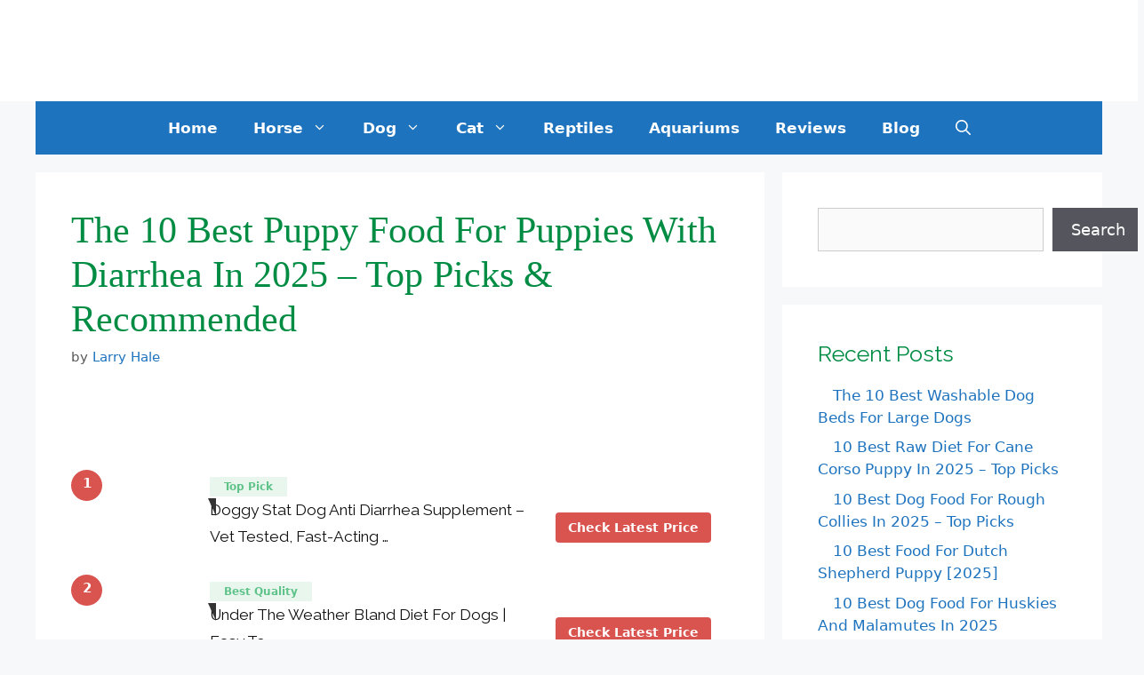

--- FILE ---
content_type: text/html; charset=UTF-8
request_url: https://animalhowever.com/best-puppy-food-for-puppies-with-diarrhea/
body_size: 26891
content:
<!DOCTYPE html>
<html lang="en-US" prefix="og: https://ogp.me/ns#">
<head>
	<meta charset="UTF-8">
	<meta name="viewport" content="width=device-width, initial-scale=1">
<!-- Search Engine Optimization by Rank Math PRO - https://rankmath.com/ -->
<title>The 10 Best Puppy Food For Puppies With Diarrhea In 2025 - Top Picks &amp; Recommended</title>
<meta name="description" content="Check Latest Price"/>
<meta name="robots" content="follow, index, max-snippet:-1, max-video-preview:-1, max-image-preview:large"/>
<link rel="canonical" href="https://animalhowever.com/best-puppy-food-for-puppies-with-diarrhea/" />
<meta property="og:locale" content="en_US" />
<meta property="og:type" content="article" />
<meta property="og:title" content="The 10 Best Puppy Food For Puppies With Diarrhea In 2025 - Top Picks &amp; Recommended" />
<meta property="og:description" content="Check Latest Price" />
<meta property="og:url" content="https://animalhowever.com/best-puppy-food-for-puppies-with-diarrhea/" />
<meta property="og:site_name" content="Animal However" />
<meta property="article:section" content="Cat" />
<meta property="og:image" content="https://animalhowever.com/wp-content/uploads/2025/07/04b682fb0b244bf7bd3cf6506dcfbf72.jpg" />
<meta property="og:image:secure_url" content="https://animalhowever.com/wp-content/uploads/2025/07/04b682fb0b244bf7bd3cf6506dcfbf72.jpg" />
<meta property="og:image:width" content="500" />
<meta property="og:image:height" content="500" />
<meta property="og:image:alt" content="The 10 Best Puppy Food For Puppies With Diarrhea In 2025 &#8211; Top Picks &#038; Recommended" />
<meta property="og:image:type" content="image/jpeg" />
<meta property="article:published_time" content="2025-07-23T11:30:00+06:00" />
<meta name="twitter:card" content="summary_large_image" />
<meta name="twitter:title" content="The 10 Best Puppy Food For Puppies With Diarrhea In 2025 - Top Picks &amp; Recommended" />
<meta name="twitter:description" content="Check Latest Price" />
<meta name="twitter:site" content="@bozlu20" />
<meta name="twitter:creator" content="@bozlu20" />
<meta name="twitter:image" content="https://animalhowever.com/wp-content/uploads/2025/07/04b682fb0b244bf7bd3cf6506dcfbf72.jpg" />
<meta name="twitter:label1" content="Written by" />
<meta name="twitter:data1" content="Larry Hale" />
<meta name="twitter:label2" content="Time to read" />
<meta name="twitter:data2" content="8 minutes" />
<script type="application/ld+json" class="rank-math-schema-pro">{"@context":"https://schema.org","@graph":[{"@type":["Person","Organization"],"@id":"https://animalhowever.com/#person","name":"Tom Brackett","sameAs":["https://twitter.com/bozlu20"],"logo":{"@type":"ImageObject","@id":"https://animalhowever.com/#logo","url":"https://animalhowever.com/wp-content/uploads/2021/08/cropped-logo.png","contentUrl":"https://animalhowever.com/wp-content/uploads/2021/08/cropped-logo.png","caption":"Tom Brackett","inLanguage":"en-US","width":"443","height":"102"},"image":{"@type":"ImageObject","@id":"https://animalhowever.com/#logo","url":"https://animalhowever.com/wp-content/uploads/2021/08/cropped-logo.png","contentUrl":"https://animalhowever.com/wp-content/uploads/2021/08/cropped-logo.png","caption":"Tom Brackett","inLanguage":"en-US","width":"443","height":"102"}},{"@type":"WebSite","@id":"https://animalhowever.com/#website","url":"https://animalhowever.com","name":"Tom Brackett","publisher":{"@id":"https://animalhowever.com/#person"},"inLanguage":"en-US"},{"@type":"ImageObject","@id":"https://animalhowever.com/wp-content/uploads/2025/07/04b682fb0b244bf7bd3cf6506dcfbf72.jpg","url":"https://animalhowever.com/wp-content/uploads/2025/07/04b682fb0b244bf7bd3cf6506dcfbf72.jpg","width":"500","height":"500","inLanguage":"en-US"},{"@type":"WebPage","@id":"https://animalhowever.com/best-puppy-food-for-puppies-with-diarrhea/#webpage","url":"https://animalhowever.com/best-puppy-food-for-puppies-with-diarrhea/","name":"The 10 Best Puppy Food For Puppies With Diarrhea In 2025 - Top Picks &amp; Recommended","datePublished":"2025-07-23T11:30:00+06:00","dateModified":"2025-07-23T11:30:00+06:00","isPartOf":{"@id":"https://animalhowever.com/#website"},"primaryImageOfPage":{"@id":"https://animalhowever.com/wp-content/uploads/2025/07/04b682fb0b244bf7bd3cf6506dcfbf72.jpg"},"inLanguage":"en-US"},{"@type":"Person","@id":"https://animalhowever.com/author/larry/","name":"Larry Hale","url":"https://animalhowever.com/author/larry/","image":{"@type":"ImageObject","@id":"https://secure.gravatar.com/avatar/cf41c824fb0bf78b464064aebc8cd94c548fbbcba041827c6fabf816e6104c05?s=96&amp;d=mm&amp;r=g","url":"https://secure.gravatar.com/avatar/cf41c824fb0bf78b464064aebc8cd94c548fbbcba041827c6fabf816e6104c05?s=96&amp;d=mm&amp;r=g","caption":"Larry Hale","inLanguage":"en-US"}},{"@type":"BlogPosting","headline":"The 10 Best Puppy Food For Puppies With Diarrhea In 2025 - Top Picks &amp; Recommended","datePublished":"2025-07-23T11:30:00+06:00","dateModified":"2025-07-23T11:30:00+06:00","articleSection":"Cat","author":{"@id":"https://animalhowever.com/author/larry/","name":"Larry Hale"},"publisher":{"@id":"https://animalhowever.com/#person"},"description":"Check Latest Price","name":"The 10 Best Puppy Food For Puppies With Diarrhea In 2025 - Top Picks &amp; Recommended","@id":"https://animalhowever.com/best-puppy-food-for-puppies-with-diarrhea/#richSnippet","isPartOf":{"@id":"https://animalhowever.com/best-puppy-food-for-puppies-with-diarrhea/#webpage"},"image":{"@id":"https://animalhowever.com/wp-content/uploads/2025/07/04b682fb0b244bf7bd3cf6506dcfbf72.jpg"},"inLanguage":"en-US","mainEntityOfPage":{"@id":"https://animalhowever.com/best-puppy-food-for-puppies-with-diarrhea/#webpage"}}]}</script>
<!-- /Rank Math WordPress SEO plugin -->

<link rel='dns-prefetch' href='//cdnjs.cloudflare.com' />
<link href='https://fonts.gstatic.com' crossorigin rel='preconnect' />
<link href='https://fonts.googleapis.com' crossorigin rel='preconnect' />
<link rel="alternate" type="application/rss+xml" title="Animal However &raquo; Feed" href="https://animalhowever.com/feed/" />
<link rel="alternate" type="application/rss+xml" title="Animal However &raquo; Comments Feed" href="https://animalhowever.com/comments/feed/" />
<link rel="alternate" type="application/rss+xml" title="Animal However &raquo; The 10 Best Puppy Food For Puppies With Diarrhea In 2025 &#8211; Top Picks &#038; Recommended Comments Feed" href="https://animalhowever.com/best-puppy-food-for-puppies-with-diarrhea/feed/" />
<link rel="alternate" title="oEmbed (JSON)" type="application/json+oembed" href="https://animalhowever.com/wp-json/oembed/1.0/embed?url=https%3A%2F%2Fanimalhowever.com%2Fbest-puppy-food-for-puppies-with-diarrhea%2F" />
<link rel="alternate" title="oEmbed (XML)" type="text/xml+oembed" href="https://animalhowever.com/wp-json/oembed/1.0/embed?url=https%3A%2F%2Fanimalhowever.com%2Fbest-puppy-food-for-puppies-with-diarrhea%2F&#038;format=xml" />
<style id='wp-img-auto-sizes-contain-inline-css'>
img:is([sizes=auto i],[sizes^="auto," i]){contain-intrinsic-size:3000px 1500px}
/*# sourceURL=wp-img-auto-sizes-contain-inline-css */
</style>
<link rel='stylesheet' id='generate-fonts-css' href='//fonts.googleapis.com/css?family=Raleway:100,100italic,200,200italic,300,300italic,regular,italic,500,500italic,600,600italic,700,700italic,800,800italic,900,900italic&#038;display=swap' media='all' />
<style id='wp-emoji-styles-inline-css'>

	img.wp-smiley, img.emoji {
		display: inline !important;
		border: none !important;
		box-shadow: none !important;
		height: 1em !important;
		width: 1em !important;
		margin: 0 0.07em !important;
		vertical-align: -0.1em !important;
		background: none !important;
		padding: 0 !important;
	}
/*# sourceURL=wp-emoji-styles-inline-css */
</style>
<style id='wp-block-library-inline-css'>
:root{--wp-block-synced-color:#7a00df;--wp-block-synced-color--rgb:122,0,223;--wp-bound-block-color:var(--wp-block-synced-color);--wp-editor-canvas-background:#ddd;--wp-admin-theme-color:#007cba;--wp-admin-theme-color--rgb:0,124,186;--wp-admin-theme-color-darker-10:#006ba1;--wp-admin-theme-color-darker-10--rgb:0,107,160.5;--wp-admin-theme-color-darker-20:#005a87;--wp-admin-theme-color-darker-20--rgb:0,90,135;--wp-admin-border-width-focus:2px}@media (min-resolution:192dpi){:root{--wp-admin-border-width-focus:1.5px}}.wp-element-button{cursor:pointer}:root .has-very-light-gray-background-color{background-color:#eee}:root .has-very-dark-gray-background-color{background-color:#313131}:root .has-very-light-gray-color{color:#eee}:root .has-very-dark-gray-color{color:#313131}:root .has-vivid-green-cyan-to-vivid-cyan-blue-gradient-background{background:linear-gradient(135deg,#00d084,#0693e3)}:root .has-purple-crush-gradient-background{background:linear-gradient(135deg,#34e2e4,#4721fb 50%,#ab1dfe)}:root .has-hazy-dawn-gradient-background{background:linear-gradient(135deg,#faaca8,#dad0ec)}:root .has-subdued-olive-gradient-background{background:linear-gradient(135deg,#fafae1,#67a671)}:root .has-atomic-cream-gradient-background{background:linear-gradient(135deg,#fdd79a,#004a59)}:root .has-nightshade-gradient-background{background:linear-gradient(135deg,#330968,#31cdcf)}:root .has-midnight-gradient-background{background:linear-gradient(135deg,#020381,#2874fc)}:root{--wp--preset--font-size--normal:16px;--wp--preset--font-size--huge:42px}.has-regular-font-size{font-size:1em}.has-larger-font-size{font-size:2.625em}.has-normal-font-size{font-size:var(--wp--preset--font-size--normal)}.has-huge-font-size{font-size:var(--wp--preset--font-size--huge)}.has-text-align-center{text-align:center}.has-text-align-left{text-align:left}.has-text-align-right{text-align:right}.has-fit-text{white-space:nowrap!important}#end-resizable-editor-section{display:none}.aligncenter{clear:both}.items-justified-left{justify-content:flex-start}.items-justified-center{justify-content:center}.items-justified-right{justify-content:flex-end}.items-justified-space-between{justify-content:space-between}.screen-reader-text{border:0;clip-path:inset(50%);height:1px;margin:-1px;overflow:hidden;padding:0;position:absolute;width:1px;word-wrap:normal!important}.screen-reader-text:focus{background-color:#ddd;clip-path:none;color:#444;display:block;font-size:1em;height:auto;left:5px;line-height:normal;padding:15px 23px 14px;text-decoration:none;top:5px;width:auto;z-index:100000}html :where(.has-border-color){border-style:solid}html :where([style*=border-top-color]){border-top-style:solid}html :where([style*=border-right-color]){border-right-style:solid}html :where([style*=border-bottom-color]){border-bottom-style:solid}html :where([style*=border-left-color]){border-left-style:solid}html :where([style*=border-width]){border-style:solid}html :where([style*=border-top-width]){border-top-style:solid}html :where([style*=border-right-width]){border-right-style:solid}html :where([style*=border-bottom-width]){border-bottom-style:solid}html :where([style*=border-left-width]){border-left-style:solid}html :where(img[class*=wp-image-]){height:auto;max-width:100%}:where(figure){margin:0 0 1em}html :where(.is-position-sticky){--wp-admin--admin-bar--position-offset:var(--wp-admin--admin-bar--height,0px)}@media screen and (max-width:600px){html :where(.is-position-sticky){--wp-admin--admin-bar--position-offset:0px}}

/*# sourceURL=wp-block-library-inline-css */
</style><style id='wp-block-heading-inline-css'>
h1:where(.wp-block-heading).has-background,h2:where(.wp-block-heading).has-background,h3:where(.wp-block-heading).has-background,h4:where(.wp-block-heading).has-background,h5:where(.wp-block-heading).has-background,h6:where(.wp-block-heading).has-background{padding:1.25em 2.375em}h1.has-text-align-left[style*=writing-mode]:where([style*=vertical-lr]),h1.has-text-align-right[style*=writing-mode]:where([style*=vertical-rl]),h2.has-text-align-left[style*=writing-mode]:where([style*=vertical-lr]),h2.has-text-align-right[style*=writing-mode]:where([style*=vertical-rl]),h3.has-text-align-left[style*=writing-mode]:where([style*=vertical-lr]),h3.has-text-align-right[style*=writing-mode]:where([style*=vertical-rl]),h4.has-text-align-left[style*=writing-mode]:where([style*=vertical-lr]),h4.has-text-align-right[style*=writing-mode]:where([style*=vertical-rl]),h5.has-text-align-left[style*=writing-mode]:where([style*=vertical-lr]),h5.has-text-align-right[style*=writing-mode]:where([style*=vertical-rl]),h6.has-text-align-left[style*=writing-mode]:where([style*=vertical-lr]),h6.has-text-align-right[style*=writing-mode]:where([style*=vertical-rl]){rotate:180deg}
/*# sourceURL=https://animalhowever.com/wp-includes/blocks/heading/style.min.css */
</style>
<style id='wp-block-latest-posts-inline-css'>
.wp-block-latest-posts{box-sizing:border-box}.wp-block-latest-posts.alignleft{margin-right:2em}.wp-block-latest-posts.alignright{margin-left:2em}.wp-block-latest-posts.wp-block-latest-posts__list{list-style:none}.wp-block-latest-posts.wp-block-latest-posts__list li{clear:both;overflow-wrap:break-word}.wp-block-latest-posts.is-grid{display:flex;flex-wrap:wrap}.wp-block-latest-posts.is-grid li{margin:0 1.25em 1.25em 0;width:100%}@media (min-width:600px){.wp-block-latest-posts.columns-2 li{width:calc(50% - .625em)}.wp-block-latest-posts.columns-2 li:nth-child(2n){margin-right:0}.wp-block-latest-posts.columns-3 li{width:calc(33.33333% - .83333em)}.wp-block-latest-posts.columns-3 li:nth-child(3n){margin-right:0}.wp-block-latest-posts.columns-4 li{width:calc(25% - .9375em)}.wp-block-latest-posts.columns-4 li:nth-child(4n){margin-right:0}.wp-block-latest-posts.columns-5 li{width:calc(20% - 1em)}.wp-block-latest-posts.columns-5 li:nth-child(5n){margin-right:0}.wp-block-latest-posts.columns-6 li{width:calc(16.66667% - 1.04167em)}.wp-block-latest-posts.columns-6 li:nth-child(6n){margin-right:0}}:root :where(.wp-block-latest-posts.is-grid){padding:0}:root :where(.wp-block-latest-posts.wp-block-latest-posts__list){padding-left:0}.wp-block-latest-posts__post-author,.wp-block-latest-posts__post-date{display:block;font-size:.8125em}.wp-block-latest-posts__post-excerpt,.wp-block-latest-posts__post-full-content{margin-bottom:1em;margin-top:.5em}.wp-block-latest-posts__featured-image a{display:inline-block}.wp-block-latest-posts__featured-image img{height:auto;max-width:100%;width:auto}.wp-block-latest-posts__featured-image.alignleft{float:left;margin-right:1em}.wp-block-latest-posts__featured-image.alignright{float:right;margin-left:1em}.wp-block-latest-posts__featured-image.aligncenter{margin-bottom:1em;text-align:center}
/*# sourceURL=https://animalhowever.com/wp-includes/blocks/latest-posts/style.min.css */
</style>
<style id='wp-block-list-inline-css'>
ol,ul{box-sizing:border-box}:root :where(.wp-block-list.has-background){padding:1.25em 2.375em}
/*# sourceURL=https://animalhowever.com/wp-includes/blocks/list/style.min.css */
</style>
<style id='wp-block-search-inline-css'>
.wp-block-search__button{margin-left:10px;word-break:normal}.wp-block-search__button.has-icon{line-height:0}.wp-block-search__button svg{height:1.25em;min-height:24px;min-width:24px;width:1.25em;fill:currentColor;vertical-align:text-bottom}:where(.wp-block-search__button){border:1px solid #ccc;padding:6px 10px}.wp-block-search__inside-wrapper{display:flex;flex:auto;flex-wrap:nowrap;max-width:100%}.wp-block-search__label{width:100%}.wp-block-search.wp-block-search__button-only .wp-block-search__button{box-sizing:border-box;display:flex;flex-shrink:0;justify-content:center;margin-left:0;max-width:100%}.wp-block-search.wp-block-search__button-only .wp-block-search__inside-wrapper{min-width:0!important;transition-property:width}.wp-block-search.wp-block-search__button-only .wp-block-search__input{flex-basis:100%;transition-duration:.3s}.wp-block-search.wp-block-search__button-only.wp-block-search__searchfield-hidden,.wp-block-search.wp-block-search__button-only.wp-block-search__searchfield-hidden .wp-block-search__inside-wrapper{overflow:hidden}.wp-block-search.wp-block-search__button-only.wp-block-search__searchfield-hidden .wp-block-search__input{border-left-width:0!important;border-right-width:0!important;flex-basis:0;flex-grow:0;margin:0;min-width:0!important;padding-left:0!important;padding-right:0!important;width:0!important}:where(.wp-block-search__input){appearance:none;border:1px solid #949494;flex-grow:1;font-family:inherit;font-size:inherit;font-style:inherit;font-weight:inherit;letter-spacing:inherit;line-height:inherit;margin-left:0;margin-right:0;min-width:3rem;padding:8px;text-decoration:unset!important;text-transform:inherit}:where(.wp-block-search__button-inside .wp-block-search__inside-wrapper){background-color:#fff;border:1px solid #949494;box-sizing:border-box;padding:4px}:where(.wp-block-search__button-inside .wp-block-search__inside-wrapper) .wp-block-search__input{border:none;border-radius:0;padding:0 4px}:where(.wp-block-search__button-inside .wp-block-search__inside-wrapper) .wp-block-search__input:focus{outline:none}:where(.wp-block-search__button-inside .wp-block-search__inside-wrapper) :where(.wp-block-search__button){padding:4px 8px}.wp-block-search.aligncenter .wp-block-search__inside-wrapper{margin:auto}.wp-block[data-align=right] .wp-block-search.wp-block-search__button-only .wp-block-search__inside-wrapper{float:right}
/*# sourceURL=https://animalhowever.com/wp-includes/blocks/search/style.min.css */
</style>
<style id='wp-block-group-inline-css'>
.wp-block-group{box-sizing:border-box}:where(.wp-block-group.wp-block-group-is-layout-constrained){position:relative}
/*# sourceURL=https://animalhowever.com/wp-includes/blocks/group/style.min.css */
</style>
<style id='wp-block-paragraph-inline-css'>
.is-small-text{font-size:.875em}.is-regular-text{font-size:1em}.is-large-text{font-size:2.25em}.is-larger-text{font-size:3em}.has-drop-cap:not(:focus):first-letter{float:left;font-size:8.4em;font-style:normal;font-weight:100;line-height:.68;margin:.05em .1em 0 0;text-transform:uppercase}body.rtl .has-drop-cap:not(:focus):first-letter{float:none;margin-left:.1em}p.has-drop-cap.has-background{overflow:hidden}:root :where(p.has-background){padding:1.25em 2.375em}:where(p.has-text-color:not(.has-link-color)) a{color:inherit}p.has-text-align-left[style*="writing-mode:vertical-lr"],p.has-text-align-right[style*="writing-mode:vertical-rl"]{rotate:180deg}
/*# sourceURL=https://animalhowever.com/wp-includes/blocks/paragraph/style.min.css */
</style>
<style id='global-styles-inline-css'>
:root{--wp--preset--aspect-ratio--square: 1;--wp--preset--aspect-ratio--4-3: 4/3;--wp--preset--aspect-ratio--3-4: 3/4;--wp--preset--aspect-ratio--3-2: 3/2;--wp--preset--aspect-ratio--2-3: 2/3;--wp--preset--aspect-ratio--16-9: 16/9;--wp--preset--aspect-ratio--9-16: 9/16;--wp--preset--color--black: #000000;--wp--preset--color--cyan-bluish-gray: #abb8c3;--wp--preset--color--white: #ffffff;--wp--preset--color--pale-pink: #f78da7;--wp--preset--color--vivid-red: #cf2e2e;--wp--preset--color--luminous-vivid-orange: #ff6900;--wp--preset--color--luminous-vivid-amber: #fcb900;--wp--preset--color--light-green-cyan: #7bdcb5;--wp--preset--color--vivid-green-cyan: #00d084;--wp--preset--color--pale-cyan-blue: #8ed1fc;--wp--preset--color--vivid-cyan-blue: #0693e3;--wp--preset--color--vivid-purple: #9b51e0;--wp--preset--color--contrast: var(--contrast);--wp--preset--color--contrast-2: var(--contrast-2);--wp--preset--color--contrast-3: var(--contrast-3);--wp--preset--color--base: var(--base);--wp--preset--color--base-2: var(--base-2);--wp--preset--color--base-3: var(--base-3);--wp--preset--color--accent: var(--accent);--wp--preset--gradient--vivid-cyan-blue-to-vivid-purple: linear-gradient(135deg,rgb(6,147,227) 0%,rgb(155,81,224) 100%);--wp--preset--gradient--light-green-cyan-to-vivid-green-cyan: linear-gradient(135deg,rgb(122,220,180) 0%,rgb(0,208,130) 100%);--wp--preset--gradient--luminous-vivid-amber-to-luminous-vivid-orange: linear-gradient(135deg,rgb(252,185,0) 0%,rgb(255,105,0) 100%);--wp--preset--gradient--luminous-vivid-orange-to-vivid-red: linear-gradient(135deg,rgb(255,105,0) 0%,rgb(207,46,46) 100%);--wp--preset--gradient--very-light-gray-to-cyan-bluish-gray: linear-gradient(135deg,rgb(238,238,238) 0%,rgb(169,184,195) 100%);--wp--preset--gradient--cool-to-warm-spectrum: linear-gradient(135deg,rgb(74,234,220) 0%,rgb(151,120,209) 20%,rgb(207,42,186) 40%,rgb(238,44,130) 60%,rgb(251,105,98) 80%,rgb(254,248,76) 100%);--wp--preset--gradient--blush-light-purple: linear-gradient(135deg,rgb(255,206,236) 0%,rgb(152,150,240) 100%);--wp--preset--gradient--blush-bordeaux: linear-gradient(135deg,rgb(254,205,165) 0%,rgb(254,45,45) 50%,rgb(107,0,62) 100%);--wp--preset--gradient--luminous-dusk: linear-gradient(135deg,rgb(255,203,112) 0%,rgb(199,81,192) 50%,rgb(65,88,208) 100%);--wp--preset--gradient--pale-ocean: linear-gradient(135deg,rgb(255,245,203) 0%,rgb(182,227,212) 50%,rgb(51,167,181) 100%);--wp--preset--gradient--electric-grass: linear-gradient(135deg,rgb(202,248,128) 0%,rgb(113,206,126) 100%);--wp--preset--gradient--midnight: linear-gradient(135deg,rgb(2,3,129) 0%,rgb(40,116,252) 100%);--wp--preset--font-size--small: 13px;--wp--preset--font-size--medium: 20px;--wp--preset--font-size--large: 36px;--wp--preset--font-size--x-large: 42px;--wp--preset--spacing--20: 0.44rem;--wp--preset--spacing--30: 0.67rem;--wp--preset--spacing--40: 1rem;--wp--preset--spacing--50: 1.5rem;--wp--preset--spacing--60: 2.25rem;--wp--preset--spacing--70: 3.38rem;--wp--preset--spacing--80: 5.06rem;--wp--preset--shadow--natural: 6px 6px 9px rgba(0, 0, 0, 0.2);--wp--preset--shadow--deep: 12px 12px 50px rgba(0, 0, 0, 0.4);--wp--preset--shadow--sharp: 6px 6px 0px rgba(0, 0, 0, 0.2);--wp--preset--shadow--outlined: 6px 6px 0px -3px rgb(255, 255, 255), 6px 6px rgb(0, 0, 0);--wp--preset--shadow--crisp: 6px 6px 0px rgb(0, 0, 0);}:where(.is-layout-flex){gap: 0.5em;}:where(.is-layout-grid){gap: 0.5em;}body .is-layout-flex{display: flex;}.is-layout-flex{flex-wrap: wrap;align-items: center;}.is-layout-flex > :is(*, div){margin: 0;}body .is-layout-grid{display: grid;}.is-layout-grid > :is(*, div){margin: 0;}:where(.wp-block-columns.is-layout-flex){gap: 2em;}:where(.wp-block-columns.is-layout-grid){gap: 2em;}:where(.wp-block-post-template.is-layout-flex){gap: 1.25em;}:where(.wp-block-post-template.is-layout-grid){gap: 1.25em;}.has-black-color{color: var(--wp--preset--color--black) !important;}.has-cyan-bluish-gray-color{color: var(--wp--preset--color--cyan-bluish-gray) !important;}.has-white-color{color: var(--wp--preset--color--white) !important;}.has-pale-pink-color{color: var(--wp--preset--color--pale-pink) !important;}.has-vivid-red-color{color: var(--wp--preset--color--vivid-red) !important;}.has-luminous-vivid-orange-color{color: var(--wp--preset--color--luminous-vivid-orange) !important;}.has-luminous-vivid-amber-color{color: var(--wp--preset--color--luminous-vivid-amber) !important;}.has-light-green-cyan-color{color: var(--wp--preset--color--light-green-cyan) !important;}.has-vivid-green-cyan-color{color: var(--wp--preset--color--vivid-green-cyan) !important;}.has-pale-cyan-blue-color{color: var(--wp--preset--color--pale-cyan-blue) !important;}.has-vivid-cyan-blue-color{color: var(--wp--preset--color--vivid-cyan-blue) !important;}.has-vivid-purple-color{color: var(--wp--preset--color--vivid-purple) !important;}.has-black-background-color{background-color: var(--wp--preset--color--black) !important;}.has-cyan-bluish-gray-background-color{background-color: var(--wp--preset--color--cyan-bluish-gray) !important;}.has-white-background-color{background-color: var(--wp--preset--color--white) !important;}.has-pale-pink-background-color{background-color: var(--wp--preset--color--pale-pink) !important;}.has-vivid-red-background-color{background-color: var(--wp--preset--color--vivid-red) !important;}.has-luminous-vivid-orange-background-color{background-color: var(--wp--preset--color--luminous-vivid-orange) !important;}.has-luminous-vivid-amber-background-color{background-color: var(--wp--preset--color--luminous-vivid-amber) !important;}.has-light-green-cyan-background-color{background-color: var(--wp--preset--color--light-green-cyan) !important;}.has-vivid-green-cyan-background-color{background-color: var(--wp--preset--color--vivid-green-cyan) !important;}.has-pale-cyan-blue-background-color{background-color: var(--wp--preset--color--pale-cyan-blue) !important;}.has-vivid-cyan-blue-background-color{background-color: var(--wp--preset--color--vivid-cyan-blue) !important;}.has-vivid-purple-background-color{background-color: var(--wp--preset--color--vivid-purple) !important;}.has-black-border-color{border-color: var(--wp--preset--color--black) !important;}.has-cyan-bluish-gray-border-color{border-color: var(--wp--preset--color--cyan-bluish-gray) !important;}.has-white-border-color{border-color: var(--wp--preset--color--white) !important;}.has-pale-pink-border-color{border-color: var(--wp--preset--color--pale-pink) !important;}.has-vivid-red-border-color{border-color: var(--wp--preset--color--vivid-red) !important;}.has-luminous-vivid-orange-border-color{border-color: var(--wp--preset--color--luminous-vivid-orange) !important;}.has-luminous-vivid-amber-border-color{border-color: var(--wp--preset--color--luminous-vivid-amber) !important;}.has-light-green-cyan-border-color{border-color: var(--wp--preset--color--light-green-cyan) !important;}.has-vivid-green-cyan-border-color{border-color: var(--wp--preset--color--vivid-green-cyan) !important;}.has-pale-cyan-blue-border-color{border-color: var(--wp--preset--color--pale-cyan-blue) !important;}.has-vivid-cyan-blue-border-color{border-color: var(--wp--preset--color--vivid-cyan-blue) !important;}.has-vivid-purple-border-color{border-color: var(--wp--preset--color--vivid-purple) !important;}.has-vivid-cyan-blue-to-vivid-purple-gradient-background{background: var(--wp--preset--gradient--vivid-cyan-blue-to-vivid-purple) !important;}.has-light-green-cyan-to-vivid-green-cyan-gradient-background{background: var(--wp--preset--gradient--light-green-cyan-to-vivid-green-cyan) !important;}.has-luminous-vivid-amber-to-luminous-vivid-orange-gradient-background{background: var(--wp--preset--gradient--luminous-vivid-amber-to-luminous-vivid-orange) !important;}.has-luminous-vivid-orange-to-vivid-red-gradient-background{background: var(--wp--preset--gradient--luminous-vivid-orange-to-vivid-red) !important;}.has-very-light-gray-to-cyan-bluish-gray-gradient-background{background: var(--wp--preset--gradient--very-light-gray-to-cyan-bluish-gray) !important;}.has-cool-to-warm-spectrum-gradient-background{background: var(--wp--preset--gradient--cool-to-warm-spectrum) !important;}.has-blush-light-purple-gradient-background{background: var(--wp--preset--gradient--blush-light-purple) !important;}.has-blush-bordeaux-gradient-background{background: var(--wp--preset--gradient--blush-bordeaux) !important;}.has-luminous-dusk-gradient-background{background: var(--wp--preset--gradient--luminous-dusk) !important;}.has-pale-ocean-gradient-background{background: var(--wp--preset--gradient--pale-ocean) !important;}.has-electric-grass-gradient-background{background: var(--wp--preset--gradient--electric-grass) !important;}.has-midnight-gradient-background{background: var(--wp--preset--gradient--midnight) !important;}.has-small-font-size{font-size: var(--wp--preset--font-size--small) !important;}.has-medium-font-size{font-size: var(--wp--preset--font-size--medium) !important;}.has-large-font-size{font-size: var(--wp--preset--font-size--large) !important;}.has-x-large-font-size{font-size: var(--wp--preset--font-size--x-large) !important;}
/*# sourceURL=global-styles-inline-css */
</style>

<style id='classic-theme-styles-inline-css'>
/*! This file is auto-generated */
.wp-block-button__link{color:#fff;background-color:#32373c;border-radius:9999px;box-shadow:none;text-decoration:none;padding:calc(.667em + 2px) calc(1.333em + 2px);font-size:1.125em}.wp-block-file__button{background:#32373c;color:#fff;text-decoration:none}
/*# sourceURL=/wp-includes/css/classic-themes.min.css */
</style>
<link rel='stylesheet' id='wp-components-css' href='https://animalhowever.com/wp-includes/css/dist/components/style.min.css' media='all' />
<link rel='stylesheet' id='wp-preferences-css' href='https://animalhowever.com/wp-includes/css/dist/preferences/style.min.css' media='all' />
<link rel='stylesheet' id='wp-block-editor-css' href='https://animalhowever.com/wp-includes/css/dist/block-editor/style.min.css' media='all' />
<link rel='stylesheet' id='wp-reusable-blocks-css' href='https://animalhowever.com/wp-includes/css/dist/reusable-blocks/style.min.css' media='all' />
<link rel='stylesheet' id='wp-patterns-css' href='https://animalhowever.com/wp-includes/css/dist/patterns/style.min.css' media='all' />
<link rel='stylesheet' id='wp-editor-css' href='https://animalhowever.com/wp-includes/css/dist/editor/style.min.css' media='all' />
<link data-minify="1" rel='stylesheet' id='i2-pros-cons-block-style-css-css' href='https://animalhowever.com/wp-content/cache/min/1/wp-content/plugins/i2-pro-cons/dist/blocks.editor.build-a49714b915d645d2bbd14152daeb07f5.css' media='all' />
<style id='i2-pros-cons-block-style-css-inline-css'>
 .i2-pros-cons-main-wrapper .i2pctitle{color: #ffffff!important;} .i2-pros-cons-main-wrapper .i2pctitle{background-color: #00bf08!important;} .i2-pros-cons-wrapper .i2-cons-title,.i2-pros-cons-wrapper .i2-pros-title{text-align: center!important;} .i2-pros-cons-wrapper .i2-cons-title,.i2-pros-cons-wrapper .i2-pros-title{color: #ffffff!important;}.i2-pros-cons-wrapper .i2-pros-title {background-color: #00bf08 !important;} .i2-pros-cons-wrapper .i2-cons-title{background-color: #bf000a!important;} .i2-pros-cons-wrapper .section ul li i{top: 8px!important;} .i2-pros-cons-wrapper .i2-pros  ul li i{color: #00bf08!important;} .i2-pros-cons-wrapper .i2-cons ul li i{color: #bf000a!important;} .i2-pros-cons-main-wrapper .i2-button-wrapper a{color: #ffffff!important;} .i2-pros-cons-main-wrapper .i2-button-wrapper a{background-color: #ff4e02; border-color:#ff4e02;} .i2-pros-cons-main-wrapper .i2-button-wrapper a:hover{background-color: #ff6600; border-color:#ff6600;} .i2-pros-cons-main-wrapper .i2-button-wrapper a{-moz-border-radius: 6px!important;-webkit-border-radius: 6px!important; border-radius: 6px!important;} .i2-pros-cons-main-wrapper .i2-button-wrapper a{line-height : 30px; font-size:16.5px;} .i2-pros-cons-main-wrapper .i2-button-wrapper a{min-width:35%; } .i2-pros-cons-main-wrapper .i2-button-wrapper a{background-color: #ff4e02!important;
        -moz-box-shadow: 0px 1px 0px 0px #ffa37c;
        -webkit-box-shadow: 0px 1px 0px 0px #ffa37c;
        box-shadow: 0px 1px 0px 0px #ffa37c;
        background:-webkit-gradient(linear, left top, left bottom, color-stop(0.05, #ff4e02), color-stop(1, #ff6600));
        background:-moz-linear-gradient(top, #ff4e02 5%, #ff6600 100%);
        background:-webkit-linear-gradient(top, #ff4e02 5%, #ff6600 100%);
        background:-o-linear-gradient(top, #ff4e02 5%, #ff6600 100%);
        background:-ms-linear-gradient(top, #ff4e02 5%, #ff6600 100%);
        background:linear-gradient(to bottom, #ff4e02 5%, #ff6600 100%);
        filter:progid:DXImageTransform.Microsoft.gradient(startColorstr='#ff4e02', endColorstr='#ff6600',GradientType=0);
        border:1px solid #ff4e02;
        text-shadow:0px 1px 0px #ff4e02;
        } .i2-pros-cons-main-wrapper .i2-button-wrapper a:hover {
        background:-webkit-gradient(linear, left top, left bottom, color-stop(0.05, #ff6600), color-stop(1, #ff4e02));
        background:-moz-linear-gradient(top, #ff6600 5%, #ff4e02 100%);
        background:-webkit-linear-gradient(top, #ff6600 5%, #ff4e02 100%);
        background:-o-linear-gradient(top, #ff6600 5%, #ff4e02 100%);
        background:-ms-linear-gradient(top, #ff6600 5%, #ff4e02 100%);
        background:linear-gradient(to bottom, #ff6600 5%, #ff4e02 100%);
        filter:progid:DXImageTransform.Microsoft.gradient(startColorstr='#ff6600', endColorstr='#ff4e02',GradientType=0);
        background-color:#ff6600;
        }
/*# sourceURL=i2-pros-cons-block-style-css-inline-css */
</style>
<link data-minify="1" rel='stylesheet' id='i2-pros-and-cons-custom-fonts-icons-style-css' href='https://animalhowever.com/wp-content/cache/min/1/wp-content/plugins/i2-pro-cons/dist/fonts/styles-bdf3522b849e8f32207cb59c8ccd4019.css' media='all' />
<link rel='stylesheet' id='affiliatable_swiper_css-css' href='https://cdnjs.cloudflare.com/ajax/libs/Swiper/8.4.5/swiper-bundle.min.css?ver=6.9' media='all' />
<link data-minify="1" rel='stylesheet' id='affiliatable_css-css' href='https://animalhowever.com/wp-content/cache/min/1/wp-content/plugins/affiliatable-plugin/css/styles-5dd4466d4d4fec7e5a6036039a656795.css' media='all' />
<link rel='stylesheet' id='generate-style-css' href='https://animalhowever.com/wp-content/cache/busting/1/wp-content/themes/generatepress/assets/css/main.min-3.6.1.css' media='all' />
<style id='generate-style-inline-css'>
body{background-color:#f7f8f9;color:#222222;}a{color:#1e73be;}a:hover, a:focus, a:active{color:#000000;}.wp-block-group__inner-container{max-width:1200px;margin-left:auto;margin-right:auto;}.site-header .header-image{width:320px;}.navigation-search{position:absolute;left:-99999px;pointer-events:none;visibility:hidden;z-index:20;width:100%;top:0;transition:opacity 100ms ease-in-out;opacity:0;}.navigation-search.nav-search-active{left:0;right:0;pointer-events:auto;visibility:visible;opacity:1;}.navigation-search input[type="search"]{outline:0;border:0;vertical-align:bottom;line-height:1;opacity:0.9;width:100%;z-index:20;border-radius:0;-webkit-appearance:none;height:60px;}.navigation-search input::-ms-clear{display:none;width:0;height:0;}.navigation-search input::-ms-reveal{display:none;width:0;height:0;}.navigation-search input::-webkit-search-decoration, .navigation-search input::-webkit-search-cancel-button, .navigation-search input::-webkit-search-results-button, .navigation-search input::-webkit-search-results-decoration{display:none;}.gen-sidebar-nav .navigation-search{top:auto;bottom:0;}:root{--contrast:#222222;--contrast-2:#575760;--contrast-3:#b2b2be;--base:#f0f0f0;--base-2:#f7f8f9;--base-3:#ffffff;--accent:#0b81e9;}:root .has-contrast-color{color:var(--contrast);}:root .has-contrast-background-color{background-color:var(--contrast);}:root .has-contrast-2-color{color:var(--contrast-2);}:root .has-contrast-2-background-color{background-color:var(--contrast-2);}:root .has-contrast-3-color{color:var(--contrast-3);}:root .has-contrast-3-background-color{background-color:var(--contrast-3);}:root .has-base-color{color:var(--base);}:root .has-base-background-color{background-color:var(--base);}:root .has-base-2-color{color:var(--base-2);}:root .has-base-2-background-color{background-color:var(--base-2);}:root .has-base-3-color{color:var(--base-3);}:root .has-base-3-background-color{background-color:var(--base-3);}:root .has-accent-color{color:var(--accent);}:root .has-accent-background-color{background-color:var(--accent);}body, button, input, select, textarea{font-family:-apple-system, system-ui, BlinkMacSystemFont, "Segoe UI", Helvetica, Arial, sans-serif, "Apple Color Emoji", "Segoe UI Emoji", "Segoe UI Symbol";font-size:18px;}body{line-height:1.5;}.entry-content > [class*="wp-block-"]:not(:last-child):not(.wp-block-heading){margin-bottom:1.5em;}.main-navigation a, .menu-toggle{font-weight:700;font-size:17px;}.main-navigation .menu-bar-items{font-size:17px;}.main-navigation .main-nav ul ul li a{font-size:14px;}.sidebar .widget, .footer-widgets .widget{font-size:17px;}h1{font-family:Georgia, Times New Roman, Times, serif;text-transform:capitalize;}h2{font-family:"Raleway", sans-serif;text-transform:capitalize;font-size:30px;}h3{font-family:"Raleway", sans-serif;font-weight:400;text-transform:capitalize;font-size:25px;}h4{font-size:20px;}@media (max-width:768px){h1{font-size:31px;}h2{font-size:27px;}h3{font-size:24px;}h4{font-size:22px;}h5{font-size:19px;}}.top-bar{background-color:#636363;color:#ffffff;}.top-bar a{color:#ffffff;}.top-bar a:hover{color:#303030;}.site-header{background-color:var(--base-3);}.main-title a,.main-title a:hover{color:#222222;}.site-description{color:#757575;}.main-navigation,.main-navigation ul ul{background-color:#1E73BE;}.main-navigation .main-nav ul li a, .main-navigation .menu-toggle, .main-navigation .menu-bar-items{color:var(--base-3);}.main-navigation .main-nav ul li:not([class*="current-menu-"]):hover > a, .main-navigation .main-nav ul li:not([class*="current-menu-"]):focus > a, .main-navigation .main-nav ul li.sfHover:not([class*="current-menu-"]) > a, .main-navigation .menu-bar-item:hover > a, .main-navigation .menu-bar-item.sfHover > a{color:var(--base-3);background-color:#FF6900;}button.menu-toggle:hover,button.menu-toggle:focus{color:var(--base-3);}.main-navigation .main-nav ul li[class*="current-menu-"] > a{color:var(--base-3);background-color:#FF6900;}.navigation-search input[type="search"],.navigation-search input[type="search"]:active, .navigation-search input[type="search"]:focus, .main-navigation .main-nav ul li.search-item.active > a, .main-navigation .menu-bar-items .search-item.active > a{color:var(--base-3);background-color:#FF6900;}.main-navigation ul ul{background-color:#27e553;}.main-navigation .main-nav ul ul li a{color:#515151;}.main-navigation .main-nav ul ul li:not([class*="current-menu-"]):hover > a,.main-navigation .main-nav ul ul li:not([class*="current-menu-"]):focus > a, .main-navigation .main-nav ul ul li.sfHover:not([class*="current-menu-"]) > a{color:#3189e0;background-color:var(--base-3);}.main-navigation .main-nav ul ul li[class*="current-menu-"] > a{color:var(--base-3);background-color:#097ce0;}.separate-containers .inside-article, .separate-containers .comments-area, .separate-containers .page-header, .one-container .container, .separate-containers .paging-navigation, .inside-page-header{background-color:#ffffff;}.entry-title a{color:#222222;}.entry-title a:hover{color:#55555e;}.entry-meta{color:#595959;}h1{color:#018c44;}h2{color:#018c44;}h3{color:#018c44;}.sidebar .widget{background-color:#ffffff;}.footer-widgets{background-color:#ffffff;}.footer-widgets .widget-title{color:#000000;}.site-info{color:#ffffff;background-color:#55555e;}.site-info a{color:#ffffff;}.site-info a:hover{color:#d3d3d3;}.footer-bar .widget_nav_menu .current-menu-item a{color:#d3d3d3;}input[type="text"],input[type="email"],input[type="url"],input[type="password"],input[type="search"],input[type="tel"],input[type="number"],textarea,select{color:#666666;background-color:#fafafa;border-color:#cccccc;}input[type="text"]:focus,input[type="email"]:focus,input[type="url"]:focus,input[type="password"]:focus,input[type="search"]:focus,input[type="tel"]:focus,input[type="number"]:focus,textarea:focus,select:focus{color:#666666;background-color:#ffffff;border-color:#bfbfbf;}button,html input[type="button"],input[type="reset"],input[type="submit"],a.button,a.wp-block-button__link:not(.has-background){color:#ffffff;background-color:#55555e;}button:hover,html input[type="button"]:hover,input[type="reset"]:hover,input[type="submit"]:hover,a.button:hover,button:focus,html input[type="button"]:focus,input[type="reset"]:focus,input[type="submit"]:focus,a.button:focus,a.wp-block-button__link:not(.has-background):active,a.wp-block-button__link:not(.has-background):focus,a.wp-block-button__link:not(.has-background):hover{color:#ffffff;background-color:#3f4047;}a.generate-back-to-top{background-color:rgba( 0,0,0,0.4 );color:#ffffff;}a.generate-back-to-top:hover,a.generate-back-to-top:focus{background-color:rgba( 0,0,0,0.6 );color:#ffffff;}:root{--gp-search-modal-bg-color:var(--base-3);--gp-search-modal-text-color:var(--contrast);--gp-search-modal-overlay-bg-color:rgba(0,0,0,0.2);}@media (max-width: 768px){.main-navigation .menu-bar-item:hover > a, .main-navigation .menu-bar-item.sfHover > a{background:none;color:var(--base-3);}}.inside-top-bar.grid-container{max-width:1280px;}.inside-header.grid-container{max-width:1280px;}.site-main .wp-block-group__inner-container{padding:40px;}.separate-containers .paging-navigation{padding-top:20px;padding-bottom:20px;}.entry-content .alignwide, body:not(.no-sidebar) .entry-content .alignfull{margin-left:-40px;width:calc(100% + 80px);max-width:calc(100% + 80px);}.rtl .menu-item-has-children .dropdown-menu-toggle{padding-left:20px;}.rtl .main-navigation .main-nav ul li.menu-item-has-children > a{padding-right:20px;}.footer-widgets-container.grid-container{max-width:1280px;}.inside-site-info.grid-container{max-width:1280px;}@media (max-width:768px){.separate-containers .inside-article, .separate-containers .comments-area, .separate-containers .page-header, .separate-containers .paging-navigation, .one-container .site-content, .inside-page-header{padding:30px;}.site-main .wp-block-group__inner-container{padding:30px;}.inside-top-bar{padding-right:30px;padding-left:30px;}.inside-header{padding-right:30px;padding-left:30px;}.widget-area .widget{padding-top:30px;padding-right:30px;padding-bottom:30px;padding-left:30px;}.footer-widgets-container{padding-top:30px;padding-right:30px;padding-bottom:30px;padding-left:30px;}.inside-site-info{padding-right:30px;padding-left:30px;}.entry-content .alignwide, body:not(.no-sidebar) .entry-content .alignfull{margin-left:-30px;width:calc(100% + 60px);max-width:calc(100% + 60px);}.one-container .site-main .paging-navigation{margin-bottom:20px;}}/* End cached CSS */.is-right-sidebar{width:30%;}.is-left-sidebar{width:30%;}.site-content .content-area{width:70%;}@media (max-width: 768px){.main-navigation .menu-toggle,.sidebar-nav-mobile:not(#sticky-placeholder){display:block;}.main-navigation ul,.gen-sidebar-nav,.main-navigation:not(.slideout-navigation):not(.toggled) .main-nav > ul,.has-inline-mobile-toggle #site-navigation .inside-navigation > *:not(.navigation-search):not(.main-nav){display:none;}.nav-align-right .inside-navigation,.nav-align-center .inside-navigation{justify-content:space-between;}}
.dynamic-author-image-rounded{border-radius:100%;}.dynamic-featured-image, .dynamic-author-image{vertical-align:middle;}.one-container.blog .dynamic-content-template:not(:last-child), .one-container.archive .dynamic-content-template:not(:last-child){padding-bottom:0px;}.dynamic-entry-excerpt > p:last-child{margin-bottom:0px;}
h2.entry-title{text-transform:capitalize;}
/*# sourceURL=generate-style-inline-css */
</style>
<link rel='stylesheet' id='generate-blog-columns-css' href='https://animalhowever.com/wp-content/cache/busting/1/wp-content/plugins/gp-premium/blog/functions/css/columns.min-2.5.5.css' media='all' />
<style id='rocket-lazyload-inline-css'>
.rll-youtube-player{position:relative;padding-bottom:56.23%;height:0;overflow:hidden;max-width:100%;}.rll-youtube-player iframe{position:absolute;top:0;left:0;width:100%;height:100%;z-index:100;background:0 0}.rll-youtube-player img{bottom:0;display:block;left:0;margin:auto;max-width:100%;width:100%;position:absolute;right:0;top:0;border:none;height:auto;cursor:pointer;-webkit-transition:.4s all;-moz-transition:.4s all;transition:.4s all}.rll-youtube-player img:hover{-webkit-filter:brightness(75%)}.rll-youtube-player .play{height:72px;width:72px;left:50%;top:50%;margin-left:-36px;margin-top:-36px;position:absolute;background:url(https://animalhowever.com/wp-content/plugins/wp-rocket/assets/img/youtube.png) no-repeat;cursor:pointer}.wp-has-aspect-ratio .rll-youtube-player{position:absolute;padding-bottom:0;width:100%;height:100%;top:0;bottom:0;left:0;right:0}
/*# sourceURL=rocket-lazyload-inline-css */
</style>
<link rel="https://api.w.org/" href="https://animalhowever.com/wp-json/" /><link rel="alternate" title="JSON" type="application/json" href="https://animalhowever.com/wp-json/wp/v2/posts/17598" /><link rel="EditURI" type="application/rsd+xml" title="RSD" href="https://animalhowever.com/xmlrpc.php?rsd" />
<meta name="generator" content="WordPress 6.9" />
<link rel='shortlink' href='https://animalhowever.com/?p=17598' />
<style type="text/css">.aawp .aawp-tb__row--highlight{background-color:#256aaf;}.aawp .aawp-tb__row--highlight{color:#fff;}.aawp .aawp-tb__row--highlight a{color:#fff;}</style><link rel="pingback" href="https://animalhowever.com/xmlrpc.php">
<!-- Pinterest Verification -->
<meta name="p:domain_verify" content="ab8b1851bd9453be315f9893d391451a"/>

<!-- Adsense Verification -->
<script async src="https://pagead2.googlesyndication.com/pagead/js/adsbygoogle.js?client=ca-pub-7709168409178542"
     crossorigin="anonymous"></script>

<!-- Impact Verification -->
<meta name='impact-site-verification' value='-409000758'>


<!-- Global site tag (gtag.js) - Google Analytics -->
<script async src="https://www.googletagmanager.com/gtag/js?id=UA-205590354-1"></script>
<script>
  window.dataLayer = window.dataLayer || [];
  function gtag(){dataLayer.push(arguments);}
  gtag('js', new Date());

  gtag('config', 'UA-205590354-1');
</script>
<style id="uagb-style-conditional-extension">@media (min-width: 1025px){body .uag-hide-desktop.uagb-google-map__wrap,body .uag-hide-desktop{display:none !important}}@media (min-width: 768px) and (max-width: 1024px){body .uag-hide-tab.uagb-google-map__wrap,body .uag-hide-tab{display:none !important}}@media (max-width: 767px){body .uag-hide-mob.uagb-google-map__wrap,body .uag-hide-mob{display:none !important}}</style><style id="uagb-style-frontend-17598">.uag-blocks-common-selector{z-index:var(--z-index-desktop) !important}@media (max-width: 976px){.uag-blocks-common-selector{z-index:var(--z-index-tablet) !important}}@media (max-width: 767px){.uag-blocks-common-selector{z-index:var(--z-index-mobile) !important}}
</style><link rel="icon" href="https://animalhowever.com/wp-content/uploads/2021/08/cropped-android-chrome-512x512-1-32x32.png" sizes="32x32" />
<link rel="icon" href="https://animalhowever.com/wp-content/uploads/2021/08/cropped-android-chrome-512x512-1-192x192.png" sizes="192x192" />
<link rel="apple-touch-icon" href="https://animalhowever.com/wp-content/uploads/2021/08/cropped-android-chrome-512x512-1-180x180.png" />
<meta name="msapplication-TileImage" content="https://animalhowever.com/wp-content/uploads/2021/08/cropped-android-chrome-512x512-1-270x270.png" />
		<style id="wp-custom-css">
			p {
  text-align: justify;
  text-justify: inter-word;
}

.digit {
   display: inline-block;
    border-radius: 50%;
    text-align: center;
    width: 38px;
    height: 38px;
    line-height: 33px;
    background: transparent;
    border: solid 2px #1e73be;
    color: #1e73be;
    float: none;   
}

.imgbox {
    border: 1px solid #e3e3e3;
    float: right;
    margin: 7px 10px 10px 10px;
    padding: 5px;
    text-align: center;
}

.amzdc {
	 background: #f0f0f1;
   padding: 10px;
	 color: #018c44;
	 text-align:center;
	 margin-bottom:10px;
}

		</style>
		<noscript><style id="rocket-lazyload-nojs-css">.rll-youtube-player, [data-lazy-src]{display:none !important;}</style></noscript><link data-minify="1" rel='stylesheet' id='aawp-css' href='https://animalhowever.com/wp-content/cache/min/1/wp-content/plugins/aawp/assets/dist/css/main-5087234e974de5e538a84a4f83af2855.css' media='all' />
</head>

<body class="wp-singular post-template-default single single-post postid-17598 single-format-standard wp-custom-logo wp-embed-responsive wp-theme-generatepress aawp-custom post-image-above-header post-image-aligned-center sticky-menu-fade right-sidebar nav-below-header separate-containers nav-search-enabled header-aligned-center dropdown-hover" itemtype="https://schema.org/Blog" itemscope>
	<a class="screen-reader-text skip-link" href="#content" title="Skip to content">Skip to content</a>		<header class="site-header" id="masthead" aria-label="Site"  itemtype="https://schema.org/WPHeader" itemscope>
			<div class="inside-header grid-container">
				<div class="site-logo">
					<a href="https://animalhowever.com/" rel="home">
						<img  class="header-image is-logo-image" alt="Animal However" src="data:image/svg+xml,%3Csvg%20xmlns='http://www.w3.org/2000/svg'%20viewBox='0%200%20443%20102'%3E%3C/svg%3E" width="443" height="102" data-lazy-src="https://animalhowever.com/wp-content/uploads/2021/08/cropped-logo.png" /><noscript><img  class="header-image is-logo-image" alt="Animal However" src="https://animalhowever.com/wp-content/uploads/2021/08/cropped-logo.png" width="443" height="102" /></noscript>
					</a>
				</div>			</div>
		</header>
				<nav class="main-navigation grid-container nav-align-center has-menu-bar-items sub-menu-right" id="site-navigation" aria-label="Primary"  itemtype="https://schema.org/SiteNavigationElement" itemscope>
			<div class="inside-navigation grid-container">
				<form method="get" class="search-form navigation-search" action="https://animalhowever.com/">
					<input type="search" class="search-field" value="" name="s" title="Search" />
				</form>				<button class="menu-toggle" aria-controls="primary-menu" aria-expanded="false">
					<span class="gp-icon icon-menu-bars"><svg viewBox="0 0 512 512" aria-hidden="true" xmlns="http://www.w3.org/2000/svg" width="1em" height="1em"><path d="M0 96c0-13.255 10.745-24 24-24h464c13.255 0 24 10.745 24 24s-10.745 24-24 24H24c-13.255 0-24-10.745-24-24zm0 160c0-13.255 10.745-24 24-24h464c13.255 0 24 10.745 24 24s-10.745 24-24 24H24c-13.255 0-24-10.745-24-24zm0 160c0-13.255 10.745-24 24-24h464c13.255 0 24 10.745 24 24s-10.745 24-24 24H24c-13.255 0-24-10.745-24-24z" /></svg><svg viewBox="0 0 512 512" aria-hidden="true" xmlns="http://www.w3.org/2000/svg" width="1em" height="1em"><path d="M71.029 71.029c9.373-9.372 24.569-9.372 33.942 0L256 222.059l151.029-151.03c9.373-9.372 24.569-9.372 33.942 0 9.372 9.373 9.372 24.569 0 33.942L289.941 256l151.03 151.029c9.372 9.373 9.372 24.569 0 33.942-9.373 9.372-24.569 9.372-33.942 0L256 289.941l-151.029 151.03c-9.373 9.372-24.569 9.372-33.942 0-9.372-9.373-9.372-24.569 0-33.942L222.059 256 71.029 104.971c-9.372-9.373-9.372-24.569 0-33.942z" /></svg></span><span class="mobile-menu">Menu</span>				</button>
				<div id="primary-menu" class="main-nav"><ul id="menu-mainmenu" class=" menu sf-menu"><li id="menu-item-14157" class="menu-item menu-item-type-post_type menu-item-object-page menu-item-home menu-item-14157"><a href="https://animalhowever.com/">Home</a></li>
<li id="menu-item-119" class="menu-item menu-item-type-post_type menu-item-object-page menu-item-has-children menu-item-119"><a href="https://animalhowever.com/horse/">Horse<span role="presentation" class="dropdown-menu-toggle"><span class="gp-icon icon-arrow"><svg viewBox="0 0 330 512" aria-hidden="true" xmlns="http://www.w3.org/2000/svg" width="1em" height="1em"><path d="M305.913 197.085c0 2.266-1.133 4.815-2.833 6.514L171.087 335.593c-1.7 1.7-4.249 2.832-6.515 2.832s-4.815-1.133-6.515-2.832L26.064 203.599c-1.7-1.7-2.832-4.248-2.832-6.514s1.132-4.816 2.832-6.515l14.162-14.163c1.7-1.699 3.966-2.832 6.515-2.832 2.266 0 4.815 1.133 6.515 2.832l111.316 111.317 111.316-111.317c1.7-1.699 4.249-2.832 6.515-2.832s4.815 1.133 6.515 2.832l14.162 14.163c1.7 1.7 2.833 4.249 2.833 6.515z" /></svg></span></span></a>
<ul class="sub-menu">
	<li id="menu-item-9817" class="menu-item menu-item-type-taxonomy menu-item-object-category menu-item-9817"><a href="https://animalhowever.com/category/horse/horse-care-and-guides/">Horse Care and Guides</a></li>
	<li id="menu-item-9818" class="menu-item menu-item-type-taxonomy menu-item-object-category menu-item-9818"><a href="https://animalhowever.com/category/horse/horse-gadget/">Horse Gadget</a></li>
</ul>
</li>
<li id="menu-item-3194" class="menu-item menu-item-type-post_type menu-item-object-page menu-item-has-children menu-item-3194"><a href="https://animalhowever.com/dog/">Dog<span role="presentation" class="dropdown-menu-toggle"><span class="gp-icon icon-arrow"><svg viewBox="0 0 330 512" aria-hidden="true" xmlns="http://www.w3.org/2000/svg" width="1em" height="1em"><path d="M305.913 197.085c0 2.266-1.133 4.815-2.833 6.514L171.087 335.593c-1.7 1.7-4.249 2.832-6.515 2.832s-4.815-1.133-6.515-2.832L26.064 203.599c-1.7-1.7-2.832-4.248-2.832-6.514s1.132-4.816 2.832-6.515l14.162-14.163c1.7-1.699 3.966-2.832 6.515-2.832 2.266 0 4.815 1.133 6.515 2.832l111.316 111.317 111.316-111.317c1.7-1.699 4.249-2.832 6.515-2.832s4.815 1.133 6.515 2.832l14.162 14.163c1.7 1.7 2.833 4.249 2.833 6.515z" /></svg></span></span></a>
<ul class="sub-menu">
	<li id="menu-item-7290" class="menu-item menu-item-type-post_type menu-item-object-page menu-item-7290"><a href="https://animalhowever.com/dog-breeds/">Dog Breeds</a></li>
	<li id="menu-item-7291" class="menu-item menu-item-type-post_type menu-item-object-page menu-item-7291"><a href="https://animalhowever.com/dog-food/">Dog Food</a></li>
	<li id="menu-item-10411" class="menu-item menu-item-type-post_type menu-item-object-page menu-item-10411"><a href="https://animalhowever.com/dog-bed/">Dog Bed</a></li>
	<li id="menu-item-7292" class="menu-item menu-item-type-post_type menu-item-object-page menu-item-7292"><a href="https://animalhowever.com/dog-gadget/">Dog Gadget</a></li>
	<li id="menu-item-7293" class="menu-item menu-item-type-post_type menu-item-object-page menu-item-7293"><a href="https://animalhowever.com/dog-training/">Dog Training</a></li>
	<li id="menu-item-7294" class="menu-item menu-item-type-post_type menu-item-object-page menu-item-7294"><a href="https://animalhowever.com/dog-grooming/">Dog Grooming</a></li>
	<li id="menu-item-7295" class="menu-item menu-item-type-post_type menu-item-object-page menu-item-7295"><a href="https://animalhowever.com/dog-boarding/">Dog Boarding</a></li>
</ul>
</li>
<li id="menu-item-7031" class="menu-item menu-item-type-post_type menu-item-object-page menu-item-has-children menu-item-7031"><a href="https://animalhowever.com/cat/">Cat<span role="presentation" class="dropdown-menu-toggle"><span class="gp-icon icon-arrow"><svg viewBox="0 0 330 512" aria-hidden="true" xmlns="http://www.w3.org/2000/svg" width="1em" height="1em"><path d="M305.913 197.085c0 2.266-1.133 4.815-2.833 6.514L171.087 335.593c-1.7 1.7-4.249 2.832-6.515 2.832s-4.815-1.133-6.515-2.832L26.064 203.599c-1.7-1.7-2.832-4.248-2.832-6.514s1.132-4.816 2.832-6.515l14.162-14.163c1.7-1.699 3.966-2.832 6.515-2.832 2.266 0 4.815 1.133 6.515 2.832l111.316 111.317 111.316-111.317c1.7-1.699 4.249-2.832 6.515-2.832s4.815 1.133 6.515 2.832l14.162 14.163c1.7 1.7 2.833 4.249 2.833 6.515z" /></svg></span></span></a>
<ul class="sub-menu">
	<li id="menu-item-7317" class="menu-item menu-item-type-post_type menu-item-object-page menu-item-7317"><a href="https://animalhowever.com/cat-breed/">Cat Breed</a></li>
	<li id="menu-item-10722" class="menu-item menu-item-type-taxonomy menu-item-object-category menu-item-10722"><a href="https://animalhowever.com/category/cat/cat-care-and-guides/">Cat Care and Guides</a></li>
	<li id="menu-item-7316" class="menu-item menu-item-type-post_type menu-item-object-page menu-item-7316"><a href="https://animalhowever.com/cat-food/">Cat Food</a></li>
	<li id="menu-item-7315" class="menu-item menu-item-type-post_type menu-item-object-page menu-item-7315"><a href="https://animalhowever.com/cat-gadget/">Cat Gadget</a></li>
</ul>
</li>
<li id="menu-item-9989" class="menu-item menu-item-type-post_type menu-item-object-page menu-item-9989"><a href="https://animalhowever.com/reptiles/">Reptiles</a></li>
<li id="menu-item-10010" class="menu-item menu-item-type-post_type menu-item-object-page menu-item-10010"><a href="https://animalhowever.com/fish/">Aquariums</a></li>
<li id="menu-item-6171" class="menu-item menu-item-type-post_type menu-item-object-page menu-item-6171"><a href="https://animalhowever.com/reviews/">Reviews</a></li>
<li id="menu-item-3195" class="menu-item menu-item-type-post_type menu-item-object-page menu-item-3195"><a href="https://animalhowever.com/blog/">Blog</a></li>
</ul></div><div class="menu-bar-items"><span class="menu-bar-item search-item"><a aria-label="Open Search Bar" href="#"><span class="gp-icon icon-search"><svg viewBox="0 0 512 512" aria-hidden="true" xmlns="http://www.w3.org/2000/svg" width="1em" height="1em"><path fill-rule="evenodd" clip-rule="evenodd" d="M208 48c-88.366 0-160 71.634-160 160s71.634 160 160 160 160-71.634 160-160S296.366 48 208 48zM0 208C0 93.125 93.125 0 208 0s208 93.125 208 208c0 48.741-16.765 93.566-44.843 129.024l133.826 134.018c9.366 9.379 9.355 24.575-.025 33.941-9.379 9.366-24.575 9.355-33.941-.025L337.238 370.987C301.747 399.167 256.839 416 208 416 93.125 416 0 322.875 0 208z" /></svg><svg viewBox="0 0 512 512" aria-hidden="true" xmlns="http://www.w3.org/2000/svg" width="1em" height="1em"><path d="M71.029 71.029c9.373-9.372 24.569-9.372 33.942 0L256 222.059l151.029-151.03c9.373-9.372 24.569-9.372 33.942 0 9.372 9.373 9.372 24.569 0 33.942L289.941 256l151.03 151.029c9.372 9.373 9.372 24.569 0 33.942-9.373 9.372-24.569 9.372-33.942 0L256 289.941l-151.029 151.03c-9.373 9.372-24.569 9.372-33.942 0-9.372-9.373-9.372-24.569 0-33.942L222.059 256 71.029 104.971c-9.372-9.373-9.372-24.569 0-33.942z" /></svg></span></a></span></div>			</div>
		</nav>
		
	<div class="site grid-container container hfeed" id="page">
				<div class="site-content" id="content">
			
	<div class="content-area" id="primary">
		<main class="site-main" id="main">
			
<article id="post-17598" class="post-17598 post type-post status-publish format-standard has-post-thumbnail hentry category-cat infinite-scroll-item" itemtype="https://schema.org/CreativeWork" itemscope>
	<div class="inside-article">
					<header class="entry-header">
				<h1 class="entry-title" itemprop="headline">The 10 Best Puppy Food For Puppies With Diarrhea In 2025 &#8211; Top Picks &#038; Recommended</h1>		<div class="entry-meta">
			<span class="byline">by <span class="author vcard" itemprop="author" itemtype="https://schema.org/Person" itemscope><a class="url fn n" href="https://animalhowever.com/author/larry/" title="View all posts by Larry Hale" rel="author" itemprop="url"><span class="author-name" itemprop="name">Larry Hale</span></a></span></span> 		</div>
					</header>
			
		<div class="entry-content" itemprop="text">
			<figure class="wp-block-table"><table class="productTable"><tbody><tr class="item">
                    <td class="img"><span class="row-number">1</span><a rel="nofollow noopener sponsored" target="_blank" href="https://www.amazon.com/dp/B09PMHK631?tag=animalhowever-20&#038;linkCode=ogi&#038;th=1&#038;psc=1"><img decoding="async" loading="lazy" src="data:image/svg+xml,%3Csvg%20xmlns='http://www.w3.org/2000/svg'%20viewBox='0%200%20100%20100'%3E%3C/svg%3E" alt="Doggy Stat Dog Anti Diarrhea Supplement - Vet Tested, Fast-Acting ..."  width="100" height="100" data-lazy-src="https://m.media-amazon.com/images/I/51i3l8z8b0L._SL500_.jpg"><noscript><img decoding="async" loading="lazy" src="https://m.media-amazon.com/images/I/51i3l8z8b0L._SL500_.jpg" alt="Doggy Stat Dog Anti Diarrhea Supplement - Vet Tested, Fast-Acting ..."  width="100" height="100"></noscript></a></td>
                    <td class="name"><span class="cg-tbl-ribbon"><small>Top Pick</small></span><h3><a rel="nofollow noopener sponsored" target="_blank" href="https://www.amazon.com/dp/B09PMHK631?tag=animalhowever-20&#038;linkCode=ogi&#038;th=1&#038;psc=1">Doggy Stat Dog Anti Diarrhea Supplement &#8211; Vet Tested, Fast-Acting &#8230;</a></h3></td>
                    <td class="price"><span class="buttons"><a rel="nofollow noopener sponsored" target="_blank" href="https://www.amazon.com/dp/B09PMHK631?tag=animalhowever-20&#038;linkCode=ogi&#038;th=1&#038;psc=1" class="btn btn-orange">Check Latest Price</a></span></td></tr><tr class="item">
                    <td class="img"><span class="row-number">2</span><a rel="nofollow noopener sponsored" target="_blank" href="https://www.amazon.com/dp/B07FNX3FNB?tag=animalhowever-20&#038;linkCode=ogi&#038;th=1&#038;psc=1"><img decoding="async" loading="lazy" src="data:image/svg+xml,%3Csvg%20xmlns='http://www.w3.org/2000/svg'%20viewBox='0%200%20100%20100'%3E%3C/svg%3E" alt="Under the Weather Bland Diet for Dogs | Easy to ..."  width="100" height="100" data-lazy-src="https://m.media-amazon.com/images/I/413ZcCY9L+L._SL500_.jpg"><noscript><img decoding="async" loading="lazy" src="https://m.media-amazon.com/images/I/413ZcCY9L+L._SL500_.jpg" alt="Under the Weather Bland Diet for Dogs | Easy to ..."  width="100" height="100"></noscript></a></td>
                    <td class="name"><span class="cg-tbl-ribbon"><small>Best Quality</small></span><h3><a rel="nofollow noopener sponsored" target="_blank" href="https://www.amazon.com/dp/B07FNX3FNB?tag=animalhowever-20&#038;linkCode=ogi&#038;th=1&#038;psc=1">Under the Weather Bland Diet for Dogs | Easy to &#8230;</a></h3></td>
                    <td class="price"><span class="buttons"><a rel="nofollow noopener sponsored" target="_blank" href="https://www.amazon.com/dp/B07FNX3FNB?tag=animalhowever-20&#038;linkCode=ogi&#038;th=1&#038;psc=1" class="btn btn-orange">Check Latest Price</a></span></td></tr><tr class="item">
                    <td class="img"><span class="row-number">3</span><a rel="nofollow noopener sponsored" target="_blank" href="https://www.amazon.com/dp/B077GHNQGF?tag=animalhowever-20&#038;linkCode=ogi&#038;th=1&#038;psc=1"><img decoding="async" loading="lazy" src="data:image/svg+xml,%3Csvg%20xmlns='http://www.w3.org/2000/svg'%20viewBox='0%200%20100%20100'%3E%3C/svg%3E" alt="Vets Preferred Dog Anti Diarrhea Liquid - Dog Diarrhea Relief ..."  width="100" height="100" data-lazy-src="https://m.media-amazon.com/images/I/31x3umE3u3L._SL500_.jpg"><noscript><img decoding="async" loading="lazy" src="https://m.media-amazon.com/images/I/31x3umE3u3L._SL500_.jpg" alt="Vets Preferred Dog Anti Diarrhea Liquid - Dog Diarrhea Relief ..."  width="100" height="100"></noscript></a></td>
                    <td class="name"><span class="cg-tbl-ribbon"><small>Recommended</small></span><h3><a rel="nofollow noopener sponsored" target="_blank" href="https://www.amazon.com/dp/B077GHNQGF?tag=animalhowever-20&#038;linkCode=ogi&#038;th=1&#038;psc=1">Vets Preferred Dog Anti Diarrhea Liquid &#8211; Dog Diarrhea Relief &#8230;</a></h3></td>
                    <td class="price"><span class="buttons"><a rel="nofollow noopener sponsored" target="_blank" href="https://www.amazon.com/dp/B077GHNQGF?tag=animalhowever-20&#038;linkCode=ogi&#038;th=1&#038;psc=1" class="btn btn-orange">Check Latest Price</a></span></td></tr><tr class="item">
                    <td class="img"><span class="row-number">4</span><a rel="nofollow noopener sponsored" target="_blank" href="https://www.amazon.com/dp/B086YL81LF?tag=animalhowever-20&#038;linkCode=ogi&#038;th=1&#038;psc=1"><img decoding="async" loading="lazy" src="data:image/svg+xml,%3Csvg%20xmlns='http://www.w3.org/2000/svg'%20viewBox='0%200%20100%20100'%3E%3C/svg%3E" alt="Perfect Poop Digestion &#038; General Health Supplement for Dogs: Fiber, ..."  width="100" height="100" data-lazy-src="https://m.media-amazon.com/images/I/51Sud8a+r7S._SL500_.jpg"><noscript><img decoding="async" loading="lazy" src="https://m.media-amazon.com/images/I/51Sud8a+r7S._SL500_.jpg" alt="Perfect Poop Digestion &#038; General Health Supplement for Dogs: Fiber, ..."  width="100" height="100"></noscript></a></td>
                    <td class="name"><h3><a rel="nofollow noopener sponsored" target="_blank" href="https://www.amazon.com/dp/B086YL81LF?tag=animalhowever-20&#038;linkCode=ogi&#038;th=1&#038;psc=1">Perfect Poop Digestion &#038; General Health Supplement for Dogs: Fiber, &#8230;</a></h3></td>
                    <td class="price"><span class="buttons"><a rel="nofollow noopener sponsored" target="_blank" href="https://www.amazon.com/dp/B086YL81LF?tag=animalhowever-20&#038;linkCode=ogi&#038;th=1&#038;psc=1" class="btn btn-orange">Check Latest Price</a></span></td></tr><tr class="item">
                    <td class="img"><span class="row-number">5</span><a rel="nofollow noopener sponsored" target="_blank" href="https://www.amazon.com/dp/B008N8L6JU?tag=animalhowever-20&#038;linkCode=ogi&#038;th=1&#038;psc=1"><img decoding="async" loading="lazy" src="data:image/svg+xml,%3Csvg%20xmlns='http://www.w3.org/2000/svg'%20viewBox='0%200%20100%20100'%3E%3C/svg%3E" alt="Nutri-Vet Anti-Diarrhea Liquid for Dogs - Helps Sooth Upset Stomach ..."  width="100" height="100" data-lazy-src="https://m.media-amazon.com/images/I/31Q9QtTj04L._SL500_.jpg"><noscript><img decoding="async" loading="lazy" src="https://m.media-amazon.com/images/I/31Q9QtTj04L._SL500_.jpg" alt="Nutri-Vet Anti-Diarrhea Liquid for Dogs - Helps Sooth Upset Stomach ..."  width="100" height="100"></noscript></a></td>
                    <td class="name"><h3><a rel="nofollow noopener sponsored" target="_blank" href="https://www.amazon.com/dp/B008N8L6JU?tag=animalhowever-20&#038;linkCode=ogi&#038;th=1&#038;psc=1">Nutri-Vet Anti-Diarrhea Liquid for Dogs &#8211; Helps Sooth Upset Stomach &#8230;</a></h3></td>
                    <td class="price"><span class="buttons"><a rel="nofollow noopener sponsored" target="_blank" href="https://www.amazon.com/dp/B008N8L6JU?tag=animalhowever-20&#038;linkCode=ogi&#038;th=1&#038;psc=1" class="btn btn-orange">Check Latest Price</a></span></td></tr><tr class="item">
                    <td class="img"><span class="row-number">6</span><a rel="nofollow noopener sponsored" target="_blank" href="https://www.amazon.com/dp/B08XQQF9LX?tag=animalhowever-20&#038;linkCode=ogi&#038;th=1&#038;psc=1"><img decoding="async" loading="lazy" src="data:image/svg+xml,%3Csvg%20xmlns='http://www.w3.org/2000/svg'%20viewBox='0%200%20100%20100'%3E%3C/svg%3E" alt="Under the Weather Anti-Diarrhea Liquid for Dogs - Soothe Your ..."  width="100" height="100" data-lazy-src="https://m.media-amazon.com/images/I/31fkC4x6FiL._SL500_.jpg"><noscript><img decoding="async" loading="lazy" src="https://m.media-amazon.com/images/I/31fkC4x6FiL._SL500_.jpg" alt="Under the Weather Anti-Diarrhea Liquid for Dogs - Soothe Your ..."  width="100" height="100"></noscript></a></td>
                    <td class="name"><h3><a rel="nofollow noopener sponsored" target="_blank" href="https://www.amazon.com/dp/B08XQQF9LX?tag=animalhowever-20&#038;linkCode=ogi&#038;th=1&#038;psc=1">Under the Weather Anti-Diarrhea Liquid for Dogs &#8211; Soothe Your &#8230;</a></h3></td>
                    <td class="price"><span class="buttons"><a rel="nofollow noopener sponsored" target="_blank" href="https://www.amazon.com/dp/B08XQQF9LX?tag=animalhowever-20&#038;linkCode=ogi&#038;th=1&#038;psc=1" class="btn btn-orange">Check Latest Price</a></span></td></tr><tr class="item">
                    <td class="img"><span class="row-number">7</span><a rel="nofollow noopener sponsored" target="_blank" href="https://www.amazon.com/dp/B091V586WH?tag=animalhowever-20&#038;linkCode=ogi&#038;th=1&#038;psc=1"><img decoding="async" loading="lazy" src="data:image/svg+xml,%3Csvg%20xmlns='http://www.w3.org/2000/svg'%20viewBox='0%200%20100%20100'%3E%3C/svg%3E" alt="Whole Life Pet Recover. Bland Diet for Dogs - Vomiting, ..."  width="100" height="100" data-lazy-src="https://m.media-amazon.com/images/I/51yPtHkxSgL._SL500_.jpg"><noscript><img decoding="async" loading="lazy" src="https://m.media-amazon.com/images/I/51yPtHkxSgL._SL500_.jpg" alt="Whole Life Pet Recover. Bland Diet for Dogs - Vomiting, ..."  width="100" height="100"></noscript></a></td>
                    <td class="name"><h3><a rel="nofollow noopener sponsored" target="_blank" href="https://www.amazon.com/dp/B091V586WH?tag=animalhowever-20&#038;linkCode=ogi&#038;th=1&#038;psc=1">Whole Life Pet Recover. Bland Diet for Dogs &#8211; Vomiting, &#8230;</a></h3></td>
                    <td class="price"><span class="buttons"><a rel="nofollow noopener sponsored" target="_blank" href="https://www.amazon.com/dp/B091V586WH?tag=animalhowever-20&#038;linkCode=ogi&#038;th=1&#038;psc=1" class="btn btn-orange">Check Latest Price</a></span></td></tr><tr class="item">
                    <td class="img"><span class="row-number">8</span><a rel="nofollow noopener sponsored" target="_blank" href="https://www.amazon.com/dp/B077Y67VWS?tag=animalhowever-20&#038;linkCode=ogi&#038;th=1&#038;psc=1"><img decoding="async" loading="lazy" src="data:image/svg+xml,%3Csvg%20xmlns='http://www.w3.org/2000/svg'%20viewBox='0%200%20100%20100'%3E%3C/svg%3E" alt="Yin &#038; Yang Nutrition for Dogs: Maximizing Health with Whole ..."  width="100" height="100" data-lazy-src="https://m.media-amazon.com/images/I/51V08K2GhkL._SL500_.jpg"><noscript><img decoding="async" loading="lazy" src="https://m.media-amazon.com/images/I/51V08K2GhkL._SL500_.jpg" alt="Yin &#038; Yang Nutrition for Dogs: Maximizing Health with Whole ..."  width="100" height="100"></noscript></a></td>
                    <td class="name"><h3><a rel="nofollow noopener sponsored" target="_blank" href="https://www.amazon.com/dp/B077Y67VWS?tag=animalhowever-20&#038;linkCode=ogi&#038;th=1&#038;psc=1">Yin &#038; Yang Nutrition for Dogs: Maximizing Health with Whole &#8230;</a></h3></td>
                    <td class="price"><span class="buttons"><a rel="nofollow noopener sponsored" target="_blank" href="https://www.amazon.com/dp/B077Y67VWS?tag=animalhowever-20&#038;linkCode=ogi&#038;th=1&#038;psc=1" class="btn btn-orange">Check Latest Price</a></span></td></tr><tr class="item">
                    <td class="img"><span class="row-number">9</span><a rel="nofollow noopener sponsored" target="_blank" href="https://www.amazon.com/dp/B0BV7KVKTX?tag=animalhowever-20&#038;linkCode=ogi&#038;th=1&#038;psc=1"><img decoding="async" loading="lazy" src="data:image/svg+xml,%3Csvg%20xmlns='http://www.w3.org/2000/svg'%20viewBox='0%200%20100%20100'%3E%3C/svg%3E" alt="Great Poop Probiotics for Dogs - Dog Stool Softener - ..."  width="100" height="100" data-lazy-src="https://m.media-amazon.com/images/I/51N4ibu2VXL._SL500_.jpg"><noscript><img decoding="async" loading="lazy" src="https://m.media-amazon.com/images/I/51N4ibu2VXL._SL500_.jpg" alt="Great Poop Probiotics for Dogs - Dog Stool Softener - ..."  width="100" height="100"></noscript></a></td>
                    <td class="name"><h3><a rel="nofollow noopener sponsored" target="_blank" href="https://www.amazon.com/dp/B0BV7KVKTX?tag=animalhowever-20&#038;linkCode=ogi&#038;th=1&#038;psc=1">Great Poop Probiotics for Dogs &#8211; Dog Stool Softener &#8211; &#8230;</a></h3></td>
                    <td class="price"><span class="buttons"><a rel="nofollow noopener sponsored" target="_blank" href="https://www.amazon.com/dp/B0BV7KVKTX?tag=animalhowever-20&#038;linkCode=ogi&#038;th=1&#038;psc=1" class="btn btn-orange">Check Latest Price</a></span></td></tr><tr class="item">
                    <td class="img"><span class="row-number">10</span><a rel="nofollow noopener sponsored" target="_blank" href="https://www.amazon.com/dp/B000261MX6?tag=animalhowever-20&#038;linkCode=ogi&#038;th=1&#038;psc=1"><img decoding="async" loading="lazy" src="data:image/svg+xml,%3Csvg%20xmlns='http://www.w3.org/2000/svg'%20viewBox='0%200%20100%20100'%3E%3C/svg%3E" alt="Hill's Science Diet Dry Dog Food, Puppy, Small Bites, Chicken ..."  width="100" height="100" data-lazy-src="https://m.media-amazon.com/images/I/41m-QFJ0hHL._SL500_.jpg"><noscript><img decoding="async" loading="lazy" src="https://m.media-amazon.com/images/I/41m-QFJ0hHL._SL500_.jpg" alt="Hill's Science Diet Dry Dog Food, Puppy, Small Bites, Chicken ..."  width="100" height="100"></noscript></a></td>
                    <td class="name"><h3><a rel="nofollow noopener sponsored" target="_blank" href="https://www.amazon.com/dp/B000261MX6?tag=animalhowever-20&#038;linkCode=ogi&#038;th=1&#038;psc=1">Hill&#8217;s Science Diet Dry Dog Food, Puppy, Small Bites, Chicken &#8230;</a></h3></td>
                    <td class="price"><span class="buttons"><a rel="nofollow noopener sponsored" target="_blank" href="https://www.amazon.com/dp/B000261MX6?tag=animalhowever-20&#038;linkCode=ogi&#038;th=1&#038;psc=1" class="btn btn-orange">Check Latest Price</a></span></td></tr></tbody></table></figure><h2 class="wp-block-heading">Review of Best Puppy Food For Puppies With Diarrhea</h2>
                
                        <div class="wp-block-group product"><div class="wp-block-group__inner-container is-layout-flow wp-block-group-is-layout-flow">
                        <div class="wp-block-group thumb"><div class="wp-block-group__inner-container is-layout-flow wp-block-group-is-layout-flow"> <div class='badge'><span>Top Pick</span></div>
                        
                        
                        <p><a rel="nofollow noopener sponsored" target="_blank" href="https://www.amazon.com/dp/B09PMHK631?tag=animalhowever-20&#038;linkCode=ogi&#038;th=1&#038;psc=1"><img decoding="async" src="data:image/svg+xml,%3Csvg%20xmlns='http://www.w3.org/2000/svg'%20viewBox='0%200%200%200'%3E%3C/svg%3E" alt="Doggy Stat Dog Anti Diarrhea Supplement - Vet Tested, Fast-Acting ..." data-lazy-src="https://m.media-amazon.com/images/I/51i3l8z8b0L._SL500_.jpg"><noscript><img decoding="async" src="https://m.media-amazon.com/images/I/51i3l8z8b0L._SL500_.jpg" alt="Doggy Stat Dog Anti Diarrhea Supplement - Vet Tested, Fast-Acting ..."></noscript></a></p>
                        </div></div>
                         
                        <div class="wp-block-group details"><div class="wp-block-group__inner-container is-layout-flow wp-block-group-is-layout-flow"> <h2 class="title wp-block-heading">1. Doggy Stat Dog Anti Diarrhea Supplement &#8211; Vet Tested, Fast-Acting &#8230;</h2>
                        
                        
                <ul class="wp-block-list"><li><strong>Brand</strong>: Doggy Stat</li><li><strong>Manufacturer</strong>: Anubis Bio</li></ul>
                
                        <h4 class="wp-block-heading">Features</h4>
                
                        <ul class="wp-block-list"><li>ALL NATURAL DOG DIARRHEA RELIEF &#8211; Better than probiotics, home remedies, and traditional treatments. DoggyStat is an all-natural, probiotic style food supplement that compliments your pet’s natural defenses in relieving your pet’s diarrhea symptoms. By working with your pet’s natural immune system.</li><li>FAST-ACTING FIRM STOOL SUPPORT SUPPLEMENT FOR DOGS &#8211; your pet could be diarrhea free, and be back to doing what they love! The DoggyStat simple supplement for dogs compliments their natural defenses in relieving diarrhea. Complimentary-food-proteins (CFPs) help your pet’s natural system to stop diarrhea, stop upset stomach, and return your pet to firm stool.</li><li>VETERINARIAN-RECOMMENDED PROBIOTIC-STYLE SUPPLEMENT FOR DOGS &#8211; Veterinarian recommended probiotic style supplement for support for dog diarrhea relief. DoggyStat supports your dog’s GI tract to relieve canine diarrhea and works with your pet’s natural defenses in subduing diarrhea symptoms.</li><li>EFFECTIVE &#038; SAFE &#8211; DoggyStat is safe. No antibiotics. No synthetic molecules. Gluten-free. Similar to dog probiotics, we only use natural ingredients that provide complimentary-food-protein (CFPs) to support your pet’s natural defenses in clearing gastrointestinal and diarrheal issues.</li><li>EASY TO USE AT HOME &#8211; Just mix the delicious tasting DoggyStat powder into water or food and serve to your pet to help your dog get rid of their upset stomach. Simply mix DoggyStat powder with water or food and feed it to your pet.</li></ul>
                        
           
                        
                        <p><a class="btn btn-red" rel="nofollow noopener sponsored" target="_blank" href="https://www.amazon.com/dp/B09PMHK631?tag=animalhowever-20&#038;linkCode=ogi&#038;th=1&#038;psc=1">Check Latest Price</a></p>
                        </div></div>
                        </div></div>
                        
                    
                        <div class="wp-block-group product"><div class="wp-block-group__inner-container is-layout-flow wp-block-group-is-layout-flow">
                        <div class="wp-block-group thumb"><div class="wp-block-group__inner-container is-layout-flow wp-block-group-is-layout-flow"> <div class='badge'><span>Best Quality</span></div>
                        
                        
                        <p><a rel="nofollow noopener sponsored" target="_blank" href="https://www.amazon.com/dp/B07FNX3FNB?tag=animalhowever-20&#038;linkCode=ogi&#038;th=1&#038;psc=1"><img decoding="async" src="data:image/svg+xml,%3Csvg%20xmlns='http://www.w3.org/2000/svg'%20viewBox='0%200%200%200'%3E%3C/svg%3E" alt="Under the Weather Bland Diet for Dogs | Easy to ..." data-lazy-src="https://m.media-amazon.com/images/I/413ZcCY9L+L._SL500_.jpg"><noscript><img decoding="async" src="https://m.media-amazon.com/images/I/413ZcCY9L+L._SL500_.jpg" alt="Under the Weather Bland Diet for Dogs | Easy to ..."></noscript></a></p>
                        </div></div>
                         
                        <div class="wp-block-group details"><div class="wp-block-group__inner-container is-layout-flow wp-block-group-is-layout-flow"> <h2 class="title wp-block-heading">2. Under the Weather Bland Diet for Dogs | Easy to &#8230;</h2>
                        
                        
                <ul class="wp-block-list"><li><strong>Brand</strong>: Under the Weather</li><li><strong>Manufacturer</strong>: Under the Weather Pet</li><li><strong>Dimensions</strong>: Weight: 0.375 Pounds `</li></ul>
                
                        <h4 class="wp-block-heading">Features</h4>
                
                        <ul class="wp-block-list"><li>NO MORE COOKING &#8211; JUST ADD WATER! When dogs experience digestive upset, including vomiting and diarrhea, vets recommend feeding a “bland diet” to soothe the digestive tract until normal digestion is restored.</li><li>OUR AWARD-WINNING BLAND DIET is freeze dried and contains white rice, and 100% human grade white meat chicken, raised cage free with NO antibiotics or hormones. Enhanced with a powerful electrolyte blend to boost hydration and energy.</li><li>VET-FORMULATED AND VET RECOMMENDED &#8211; Freeze dried bland diets soothe your pup&#8217;s tummy during times of digestive upset, including travel, surgery, medications, and changes in daily routine. Bland Diets can also be used as a topper to help ease your dog’s transition back to their regular diet.</li><li>CONVENIENCE &#8211; Just add water and this freeze-dried formula re-hydrates in minutes! With a 3-year shelf life, being prepared with a quick and healthy meal solution for when your dog is feeling under the weather, has never been easier! Keep a few Bland Diets in your pantry so when a digestive issue develops, you can skip the prep and get your pup feeling better faster!</li><li>MANUFACTURED IN THE USA &#8211; With only the highest quality human grade ingredients, FREE OF By-Products, Gluten, Artificial Flavors, and Dies.</li></ul>
                        
           
                        
                        <p><a class="btn btn-red" rel="nofollow noopener sponsored" target="_blank" href="https://www.amazon.com/dp/B07FNX3FNB?tag=animalhowever-20&#038;linkCode=ogi&#038;th=1&#038;psc=1">Check Latest Price</a></p>
                        </div></div>
                        </div></div>
                        
                    
                        <div class="wp-block-group product"><div class="wp-block-group__inner-container is-layout-flow wp-block-group-is-layout-flow">
                        <div class="wp-block-group thumb"><div class="wp-block-group__inner-container is-layout-flow wp-block-group-is-layout-flow"> <div class='badge'><span>Recommended</span></div>
                        
                        
                        <p><a rel="nofollow noopener sponsored" target="_blank" href="https://www.amazon.com/dp/B077GHNQGF?tag=animalhowever-20&#038;linkCode=ogi&#038;th=1&#038;psc=1"><img decoding="async" src="data:image/svg+xml,%3Csvg%20xmlns='http://www.w3.org/2000/svg'%20viewBox='0%200%200%200'%3E%3C/svg%3E" alt="Vets Preferred Dog Anti Diarrhea Liquid - Dog Diarrhea Relief ..." data-lazy-src="https://m.media-amazon.com/images/I/31x3umE3u3L._SL500_.jpg"><noscript><img decoding="async" src="https://m.media-amazon.com/images/I/31x3umE3u3L._SL500_.jpg" alt="Vets Preferred Dog Anti Diarrhea Liquid - Dog Diarrhea Relief ..."></noscript></a></p>
                        </div></div>
                         
                        <div class="wp-block-group details"><div class="wp-block-group__inner-container is-layout-flow wp-block-group-is-layout-flow"> <h2 class="title wp-block-heading">3. Vets Preferred Dog Anti Diarrhea Liquid &#8211; Dog Diarrhea Relief &#8230;</h2>
                        
                        
                <ul class="wp-block-list"><li><strong>Brand</strong>: Vets Preferred</li><li><strong>Manufacturer</strong>: Vets Preferred</li><li><strong>Color</strong>: Clear</li><li><strong>Dimensions</strong>: Height: 2.0 Inches Width: 2.0 Inches Length: 6.25 Inches Weight: 0.5 Pounds `</li></ul>
                
                        <h4 class="wp-block-heading">Features</h4>
                
                        <ul class="wp-block-list"><li>DOG DIARRHEA MEDICATION: Soothe your pet’s upset stomach and stop their diarrhea with the advanced diarrhea medicine for dogs.</li><li>RESTORES GUT HEALTH: Change in diet, parasites, antibiotics, and general dog anxiety can lead to diarrhea in dogs. The diarrhea medication is suitable for use in cases of diarrhea, gastroenteritis, gas relief.</li><li>ANTI-DIARRHEA FOR DOGS: The dog diarrhea medicine provides relief for dogs thanks to its potent pectin fiber and kaolin clay formula suitable for all dogs. The active ingredients help relieve diarrhea without leaving your dog dehydrated.</li><li>SOOTHES &#038; FIRMS: Our dog diarrhea treatment has fast absorbent action, which helps alleviate the irritation, discomfort, and cramping associated with dog diarrhea within 2-3 days. Administer once every 12 hours directly or mix with their food.</li><li>VETERINARIAN-GRADE: Our advanced anti-diarrhea for dogs medicine is made in the USA under strict supervision to ensure optimum quality. If, for some reason, the dog diarrhea medicine doesn&#8217;t work for your dog, please contact us.</li></ul>
                        
           
                        
                        <p><a class="btn btn-red" rel="nofollow noopener sponsored" target="_blank" href="https://www.amazon.com/dp/B077GHNQGF?tag=animalhowever-20&#038;linkCode=ogi&#038;th=1&#038;psc=1">Check Latest Price</a></p>
                        </div></div>
                        </div></div>
                        
                    
                        <div class="wp-block-group product"><div class="wp-block-group__inner-container is-layout-flow wp-block-group-is-layout-flow">
                        <div class="wp-block-group thumb"><div class="wp-block-group__inner-container is-layout-flow wp-block-group-is-layout-flow"> 
                        
                        
                        <p><a rel="nofollow noopener sponsored" target="_blank" href="https://www.amazon.com/dp/B086YL81LF?tag=animalhowever-20&#038;linkCode=ogi&#038;th=1&#038;psc=1"><img decoding="async" src="data:image/svg+xml,%3Csvg%20xmlns='http://www.w3.org/2000/svg'%20viewBox='0%200%200%200'%3E%3C/svg%3E" alt="Perfect Poop Digestion &#038; General Health Supplement for Dogs: Fiber, ..." data-lazy-src="https://m.media-amazon.com/images/I/51Sud8a+r7S._SL500_.jpg"><noscript><img decoding="async" src="https://m.media-amazon.com/images/I/51Sud8a+r7S._SL500_.jpg" alt="Perfect Poop Digestion &#038; General Health Supplement for Dogs: Fiber, ..."></noscript></a></p>
                        </div></div>
                         
                        <div class="wp-block-group details"><div class="wp-block-group__inner-container is-layout-flow wp-block-group-is-layout-flow"> <h2 class="title wp-block-heading">4. Perfect Poop Digestion &#038; General Health Supplement for Dogs: Fiber, &#8230;</h2>
                        
                        
                <ul class="wp-block-list"><li><strong>Brand</strong>: Bernie&#8217;s</li><li><strong>Manufacturer</strong>: Bernie&#8217;s Best, Inc.</li><li><strong>Dimensions</strong>: Weight: 0.2625 Pounds `</li></ul>
                
                        <h4 class="wp-block-heading">Features</h4>
                
                        <ul class="wp-block-list"><li>HEALTH STARTS IN THE GUT: High Fiber Grass Bits naturally revitalize your pet&#8217;s digestive tract to relieve digestive issues including diarrhea, constipation, upset stomach, stalled digestion, bloating and food intolerance; Reduces gas, stool odor, bad breath and firms up poop</li><li>HELP YOUR DOG FEEL THEIR BEST: Bolster your dog&#8217;s immune system and overall health; Increase absorption of nutrients and vitamins to help tackle common pet concerns such as allergies, skin, coat, itching, licking, infection, low energy, weight loss, mood, sensitive stomach, and more</li><li>COMPLETE 4 IN 1 FORMULA: Combines premium Fibers, Prebiotics, Probiotics and Enzymes to supercharge your pet&#8217;s digestive system. These four building blocks unite to form a high fiber solution that heals and maintains your dog&#8217;s gut</li><li>4 IN 1 FORMULA SAVES TIME AND MONEY: Stop buying separate supplements; save time and money by buying one solution that combines them all; Solid grass bits mix in well with your dog&#8217;s food or can be served as treat or topper; No more powders stuck at the bottom of the bowl or floating in the air like other brands; Serving size varies based on weight &#8211; One bag will last a 50 lb dog a little over a month</li><li>NATURAL PREMIUM INGREDIENTS: Natural, Grain Free, Gluten Free, Non-GMO and Made in USA; Miscanthus Grass, Pumpkin Powder and Flax Seed Fibers provide the perfect poop; Inulin &#038; Xylooigosaccharides Prebiotics; Bacillus Subtilis and Bacillus Coagulans probiotics support a healthy digestive tract and immune system; Blend of digestive Enzymes break down food and increase nutrient absorption</li></ul>
                        
           
                        
                        <p><a class="btn btn-red" rel="nofollow noopener sponsored" target="_blank" href="https://www.amazon.com/dp/B086YL81LF?tag=animalhowever-20&#038;linkCode=ogi&#038;th=1&#038;psc=1">Check Latest Price</a></p>
                        </div></div>
                        </div></div>
                        
                    
                        <div class="wp-block-group product"><div class="wp-block-group__inner-container is-layout-flow wp-block-group-is-layout-flow">
                        <div class="wp-block-group thumb"><div class="wp-block-group__inner-container is-layout-flow wp-block-group-is-layout-flow"> 
                        
                        
                        <p><a rel="nofollow noopener sponsored" target="_blank" href="https://www.amazon.com/dp/B008N8L6JU?tag=animalhowever-20&#038;linkCode=ogi&#038;th=1&#038;psc=1"><img decoding="async" src="data:image/svg+xml,%3Csvg%20xmlns='http://www.w3.org/2000/svg'%20viewBox='0%200%200%200'%3E%3C/svg%3E" alt="Nutri-Vet Anti-Diarrhea Liquid for Dogs - Helps Sooth Upset Stomach ..." data-lazy-src="https://m.media-amazon.com/images/I/31Q9QtTj04L._SL500_.jpg"><noscript><img decoding="async" src="https://m.media-amazon.com/images/I/31Q9QtTj04L._SL500_.jpg" alt="Nutri-Vet Anti-Diarrhea Liquid for Dogs - Helps Sooth Upset Stomach ..."></noscript></a></p>
                        </div></div>
                         
                        <div class="wp-block-group details"><div class="wp-block-group__inner-container is-layout-flow wp-block-group-is-layout-flow"> <h2 class="title wp-block-heading">5. Nutri-Vet Anti-Diarrhea Liquid for Dogs &#8211; Helps Sooth Upset Stomach &#8230;</h2>
                        
                        
                <ul class="wp-block-list"><li><strong>Brand</strong>: Nutri-Vet</li><li><strong>Manufacturer</strong>: Phillips Feed &#038; Pet Supply</li><li><strong>Dimensions</strong>: Height: 1.0 Inches Width: 1.3 Inches Length: 4.8 Inches Weight: 0.05 pounds `</li></ul>
                
                        <h4 class="wp-block-heading">Features</h4>
                
                        <ul class="wp-block-list"><li>ANTI-DIARRHEA &#8211; Give orally to help stop dog diarrhea and upset stomach.</li><li>SOOTHES UPSET STOMACH &#8211; Pectin provides a protective coating to irritated gastrointestinal membranes.</li><li>SLOWS DOWN STOOL &#8211; Kaolin, an adsorbent, increases bulk and slows down passage of feces.</li><li>MADE BY VETS &#8211; Formulated by veterinarians, all Nutri-Vet products are made to the highest standards of quality and consistency.</li><li>USA MADE &#8211; Made in the USA with premium globally sourced incredients you can trust. All Nutri-Vet supplements carry the National Animal Supplement Council (NASC) quality seal.</li></ul>
                        
           
                        
                        <p><a class="btn btn-red" rel="nofollow noopener sponsored" target="_blank" href="https://www.amazon.com/dp/B008N8L6JU?tag=animalhowever-20&#038;linkCode=ogi&#038;th=1&#038;psc=1">Check Latest Price</a></p>
                        </div></div>
                        </div></div>
                        
                    
                        <div class="wp-block-group product"><div class="wp-block-group__inner-container is-layout-flow wp-block-group-is-layout-flow">
                        <div class="wp-block-group thumb"><div class="wp-block-group__inner-container is-layout-flow wp-block-group-is-layout-flow"> 
                        
                        
                        <p><a rel="nofollow noopener sponsored" target="_blank" href="https://www.amazon.com/dp/B08XQQF9LX?tag=animalhowever-20&#038;linkCode=ogi&#038;th=1&#038;psc=1"><img decoding="async" src="data:image/svg+xml,%3Csvg%20xmlns='http://www.w3.org/2000/svg'%20viewBox='0%200%200%200'%3E%3C/svg%3E" alt="Under the Weather Anti-Diarrhea Liquid for Dogs - Soothe Your ..." data-lazy-src="https://m.media-amazon.com/images/I/31fkC4x6FiL._SL500_.jpg"><noscript><img decoding="async" src="https://m.media-amazon.com/images/I/31fkC4x6FiL._SL500_.jpg" alt="Under the Weather Anti-Diarrhea Liquid for Dogs - Soothe Your ..."></noscript></a></p>
                        </div></div>
                         
                        <div class="wp-block-group details"><div class="wp-block-group__inner-container is-layout-flow wp-block-group-is-layout-flow"> <h2 class="title wp-block-heading">6. Under the Weather Anti-Diarrhea Liquid for Dogs &#8211; Soothe Your &#8230;</h2>
                        
                        
                <ul class="wp-block-list"><li><strong>Brand</strong>: Under the Weather</li><li><strong>Manufacturer</strong>: Under the Weather</li><li><strong>Dimensions</strong>: Weight: 0.25 Pounds `</li></ul>
                
                        <h4 class="wp-block-heading">Features</h4>
                
                        <ul class="wp-block-list"><li>POWERFUL ACTIVE INGREDIENTS &#8211; Tummy troubles are no match for Kaolin and Pectin, which help reduce gas and diarrhea by absorbing bacteria and toxins from the intestinal tract. It helps alleviate discomfort, irritation, and cramping associated with diarrhea in your dogs.</li><li>VET FORMULATED &#8211; Our vet formulated Pet Anti-Diarrhea Liquid helps firm stools and soothe your dog&#8217;s upset stomach quickly.</li><li>EASY TO USE &#8211; Shake well before using and simply mix into your dogs food every 12 hours or as recommended by a veterinarian.</li><li>SAFE AND EFFECTIVE &#8211; Our anti-diarrhea liquid makes sure that your dog is getting the best care while feeling “under the weather”.</li><li>MADE IN THE USA &#8211; Under the Weather Premium Pet Wellness products contain guaranteed natural ingredients without artificial flavors or dyes.</li></ul>
                        
           
                        
                        <p><a class="btn btn-red" rel="nofollow noopener sponsored" target="_blank" href="https://www.amazon.com/dp/B08XQQF9LX?tag=animalhowever-20&#038;linkCode=ogi&#038;th=1&#038;psc=1">Check Latest Price</a></p>
                        </div></div>
                        </div></div>
                        
                    
                        <div class="wp-block-group product"><div class="wp-block-group__inner-container is-layout-flow wp-block-group-is-layout-flow">
                        <div class="wp-block-group thumb"><div class="wp-block-group__inner-container is-layout-flow wp-block-group-is-layout-flow"> 
                        
                        
                        <p><a rel="nofollow noopener sponsored" target="_blank" href="https://www.amazon.com/dp/B091V586WH?tag=animalhowever-20&#038;linkCode=ogi&#038;th=1&#038;psc=1"><img decoding="async" src="data:image/svg+xml,%3Csvg%20xmlns='http://www.w3.org/2000/svg'%20viewBox='0%200%200%200'%3E%3C/svg%3E" alt="Whole Life Pet Recover. Bland Diet for Dogs - Vomiting, ..." data-lazy-src="https://m.media-amazon.com/images/I/51yPtHkxSgL._SL500_.jpg"><noscript><img decoding="async" src="https://m.media-amazon.com/images/I/51yPtHkxSgL._SL500_.jpg" alt="Whole Life Pet Recover. Bland Diet for Dogs - Vomiting, ..."></noscript></a></p>
                        </div></div>
                         
                        <div class="wp-block-group details"><div class="wp-block-group__inner-container is-layout-flow wp-block-group-is-layout-flow"> <h2 class="title wp-block-heading">7. Whole Life Pet Recover. Bland Diet for Dogs &#8211; Vomiting, &#8230;</h2>
                        
                        
                <ul class="wp-block-list"><li><strong>Brand</strong>: Whole Life Pet Products</li><li><strong>Manufacturer</strong>: Whole Life Pet Products</li><li><strong>Color</strong>: 16oz</li><li><strong>Dimensions</strong>: Height: 11.0 Inches Width: 11.0 Inches Length: 4.0 Inches Weight: 1.0 Pounds `</li></ul>
                
                        <h4 class="wp-block-heading">Features</h4>
                
                        <ul class="wp-block-list"><li>INTERIM FOOD FOR DOGS. Two Ingredients &#8211; Breast Meat Chicken and Instant White Rice. Speeds Recovery From Bouts of Diarrhea or Vomiting and helps a dog transition back to their regular food</li><li>A bland diet of chicken and rice is the tried-and-true remedy for diarrhea or vomiting. Now, its ready in your pantry at all times, when you need it &#8211; with no cooking, mess or fuss</li><li>Ready in 5 minutes. Measure serving, add boiling water and cover. Food is ready in 5 minutes and can be fed after cooling slightly</li><li>HUMAN GRADE. Made in our own Human Grade Facility. FDA registered. Third Party Certified BRC, AA rated. Made to Human Edible Standards &#8211; GMP 21CRF117</li></ul>
                        
           
                        
                        <p><a class="btn btn-red" rel="nofollow noopener sponsored" target="_blank" href="https://www.amazon.com/dp/B091V586WH?tag=animalhowever-20&#038;linkCode=ogi&#038;th=1&#038;psc=1">Check Latest Price</a></p>
                        </div></div>
                        </div></div>
                        
                    
                        <div class="wp-block-group product"><div class="wp-block-group__inner-container is-layout-flow wp-block-group-is-layout-flow">
                        <div class="wp-block-group thumb"><div class="wp-block-group__inner-container is-layout-flow wp-block-group-is-layout-flow"> 
                        
                        
                        <p><a rel="nofollow noopener sponsored" target="_blank" href="https://www.amazon.com/dp/B077Y67VWS?tag=animalhowever-20&#038;linkCode=ogi&#038;th=1&#038;psc=1"><img decoding="async" src="data:image/svg+xml,%3Csvg%20xmlns='http://www.w3.org/2000/svg'%20viewBox='0%200%200%200'%3E%3C/svg%3E" alt="Yin &#038; Yang Nutrition for Dogs: Maximizing Health with Whole ..." data-lazy-src="https://m.media-amazon.com/images/I/51V08K2GhkL._SL500_.jpg"><noscript><img decoding="async" src="https://m.media-amazon.com/images/I/51V08K2GhkL._SL500_.jpg" alt="Yin &#038; Yang Nutrition for Dogs: Maximizing Health with Whole ..."></noscript></a></p>
                        </div></div>
                         
                        <div class="wp-block-group details"><div class="wp-block-group__inner-container is-layout-flow wp-block-group-is-layout-flow"> <h2 class="title wp-block-heading">8. Yin &#038; Yang Nutrition for Dogs: Maximizing Health with Whole &#8230;</h2>
                        
                        
                <ul class="wp-block-list"><li><strong>Manufacturer</strong>: Thirty Six Paws Press</li><li><strong>Publication Date</strong>: 2017-12-04T20:21:16.000Z</li></ul>
                
                        <h4 class="wp-block-heading">Features</h4>
                
                        
                        
           
                        
                        <p><a class="btn btn-red" rel="nofollow noopener sponsored" target="_blank" href="https://www.amazon.com/dp/B077Y67VWS?tag=animalhowever-20&#038;linkCode=ogi&#038;th=1&#038;psc=1">Check Latest Price</a></p>
                        </div></div>
                        </div></div>
                        
                    
                        <div class="wp-block-group product"><div class="wp-block-group__inner-container is-layout-flow wp-block-group-is-layout-flow">
                        <div class="wp-block-group thumb"><div class="wp-block-group__inner-container is-layout-flow wp-block-group-is-layout-flow"> 
                        
                        
                        <p><a rel="nofollow noopener sponsored" target="_blank" href="https://www.amazon.com/dp/B0BV7KVKTX?tag=animalhowever-20&#038;linkCode=ogi&#038;th=1&#038;psc=1"><img decoding="async" src="data:image/svg+xml,%3Csvg%20xmlns='http://www.w3.org/2000/svg'%20viewBox='0%200%200%200'%3E%3C/svg%3E" alt="Great Poop Probiotics for Dogs - Dog Stool Softener - ..." data-lazy-src="https://m.media-amazon.com/images/I/51N4ibu2VXL._SL500_.jpg"><noscript><img decoding="async" src="https://m.media-amazon.com/images/I/51N4ibu2VXL._SL500_.jpg" alt="Great Poop Probiotics for Dogs - Dog Stool Softener - ..."></noscript></a></p>
                        </div></div>
                         
                        <div class="wp-block-group details"><div class="wp-block-group__inner-container is-layout-flow wp-block-group-is-layout-flow"> <h2 class="title wp-block-heading">9. Great Poop Probiotics for Dogs &#8211; Dog Stool Softener &#8211; &#8230;</h2>
                        
                        
                <ul class="wp-block-list"><li><strong>Brand</strong>: Vet Promise</li><li><strong>Manufacturer</strong>: Vet Promise</li></ul>
                
                        <h4 class="wp-block-heading">Features</h4>
                
                        <ul class="wp-block-list"><li>【HELP YOUR DOG FEEL THEIR BEST】This dog digestive support feature a probiotic formula that can enhance your dog&#8217;s immune system and overall well-being by improving the absorption of crucial nutrients and vitamins</li><li>【HIGH FIBER】High fiber content in these dog fiber supplements supports your dog&#8217;s digestive system, providing relief from diarrhea, loose stool, constipation, gas, bloating, and foul odor</li><li>【ADVANCED 4 IN 1 DIGESTIVE FORMULA】Our complete formula incorporates premium fibers, probiotics, and enzymes, working together to supercharge your pet&#8217;s digestive system. Fiber supplement for dogs</li><li>【PREMIUM NATURAL INGREDIENTS GIVE RESULTS】No Added Sugar, Wheat, Corn, GMOs, Preservatives. We are committed to using only best ingredients that deliver perfect results in our dog stool hardener treats</li><li>【MADE IN THE USA + VET FORMULATED】Our dog constipation relief chews are made in the USA and formulated by VETS in an FDA-registered facility that meets the highest quality standards</li></ul>
                        
           
                        
                        <p><a class="btn btn-red" rel="nofollow noopener sponsored" target="_blank" href="https://www.amazon.com/dp/B0BV7KVKTX?tag=animalhowever-20&#038;linkCode=ogi&#038;th=1&#038;psc=1">Check Latest Price</a></p>
                        </div></div>
                        </div></div>
                        
                    
                        <div class="wp-block-group product"><div class="wp-block-group__inner-container is-layout-flow wp-block-group-is-layout-flow">
                        <div class="wp-block-group thumb"><div class="wp-block-group__inner-container is-layout-flow wp-block-group-is-layout-flow"> 
                        
                        
                        <p><a rel="nofollow noopener sponsored" target="_blank" href="https://www.amazon.com/dp/B000261MX6?tag=animalhowever-20&#038;linkCode=ogi&#038;th=1&#038;psc=1"><img decoding="async" src="data:image/svg+xml,%3Csvg%20xmlns='http://www.w3.org/2000/svg'%20viewBox='0%200%200%200'%3E%3C/svg%3E" alt="Hill's Science Diet Dry Dog Food, Puppy, Small Bites, Chicken ..." data-lazy-src="https://m.media-amazon.com/images/I/41m-QFJ0hHL._SL500_.jpg"><noscript><img decoding="async" src="https://m.media-amazon.com/images/I/41m-QFJ0hHL._SL500_.jpg" alt="Hill's Science Diet Dry Dog Food, Puppy, Small Bites, Chicken ..."></noscript></a></p>
                        </div></div>
                         
                        <div class="wp-block-group details"><div class="wp-block-group__inner-container is-layout-flow wp-block-group-is-layout-flow"> <h2 class="title wp-block-heading">10. Hill&#8217;s Science Diet Dry Dog Food, Puppy, Small Bites, Chicken &#8230;</h2>
                        
                        
                <ul class="wp-block-list"><li><strong>Brand</strong>: Hill&#8217;s Science Diet</li><li><strong>Manufacturer</strong>: Hill&#8217;s Pet Nutrition Sales, Inc.</li><li><strong>Color</strong>: White</li><li><strong>Dimensions</strong>: Height: 11.25 Inches Width: 5.5 Inches Length: 7.25 Inches Weight: 4.5 pounds `</li></ul>
                
                        <h4 class="wp-block-heading">Features</h4>
                
                        <ul class="wp-block-list"><li>This dry puppy food supports the developmental needs of puppies in a small kibble and delicious chicken flavor</li><li>This dry food for small-breed puppies provides DHA from fish oil for healthy brain &#038; eye development</li><li>Provides your growing little dog with high-quality protein for building lean muscle</li><li>Uses a balanced set of minerals to promote strong bones and strong teeth</li><li>Made with natural ingredients</li></ul>
                        
           
                        
                        <p><a class="btn btn-red" rel="nofollow noopener sponsored" target="_blank" href="https://www.amazon.com/dp/B000261MX6?tag=animalhowever-20&#038;linkCode=ogi&#038;th=1&#038;psc=1">Check Latest Price</a></p>
                        </div></div>
                        </div></div>
                        
                    <link href="//cdn.jsdelivr.net/gh/raisdhaka/affpilotfile/stylesheet.css" rel="stylesheet">
        <link href="//cdn.jsdelivr.net/gh/raisdhaka/affpilotfile/responsive.css" rel="stylesheet"><style></style><link href="//cdn.jsdelivr.net/gh/raisdhaka/affpilotfile/content-box-0_v14.css" rel="stylesheet">
            <link href="//cdn.jsdelivr.net/gh/raisdhaka/affpilotfile/table-0_v3.css" rel="stylesheet">
            <style>a.btn.btn-red {text-decoration: none;}.wp-block-group.faq-container, .wp-block-group.buying-container {padding-left: 0;}.faq-container h2, .faq-container h3, .buying-container h2, .buying-container h3, .product h3{ margin-left:0!important}.product .badge {    max-width: 180px!important; }.product {padding-left: 4px !important;    border-width: 3px !important;}.buying-container, .faq-container {border: 0px solid;}</style>		</div>

				<footer class="entry-meta" aria-label="Entry meta">
			<span class="cat-links"><span class="gp-icon icon-categories"><svg viewBox="0 0 512 512" aria-hidden="true" xmlns="http://www.w3.org/2000/svg" width="1em" height="1em"><path d="M0 112c0-26.51 21.49-48 48-48h110.014a48 48 0 0143.592 27.907l12.349 26.791A16 16 0 00228.486 128H464c26.51 0 48 21.49 48 48v224c0 26.51-21.49 48-48 48H48c-26.51 0-48-21.49-48-48V112z" /></svg></span><span class="screen-reader-text">Categories </span><a href="https://animalhowever.com/category/cat/" rel="category tag">Cat</a></span> 		<nav id="nav-below" class="post-navigation" aria-label="Posts">
			<div class="nav-previous"><span class="gp-icon icon-arrow-left"><svg viewBox="0 0 192 512" aria-hidden="true" xmlns="http://www.w3.org/2000/svg" width="1em" height="1em" fill-rule="evenodd" clip-rule="evenodd" stroke-linejoin="round" stroke-miterlimit="1.414"><path d="M178.425 138.212c0 2.265-1.133 4.813-2.832 6.512L64.276 256.001l111.317 111.277c1.7 1.7 2.832 4.247 2.832 6.513 0 2.265-1.133 4.813-2.832 6.512L161.43 394.46c-1.7 1.7-4.249 2.832-6.514 2.832-2.266 0-4.816-1.133-6.515-2.832L16.407 262.514c-1.699-1.7-2.832-4.248-2.832-6.513 0-2.265 1.133-4.813 2.832-6.512l131.994-131.947c1.7-1.699 4.249-2.831 6.515-2.831 2.265 0 4.815 1.132 6.514 2.831l14.163 14.157c1.7 1.7 2.832 3.965 2.832 6.513z" fill-rule="nonzero" /></svg></span><span class="prev"><a href="https://animalhowever.com/best-freeze-dried-dog-food-brands/" rel="prev">The 10 Best Freeze Dried Dog Food Brands In 2025 &#8211; Top Picks &#038; Recommended</a></span></div><div class="nav-next"><span class="gp-icon icon-arrow-right"><svg viewBox="0 0 192 512" aria-hidden="true" xmlns="http://www.w3.org/2000/svg" width="1em" height="1em" fill-rule="evenodd" clip-rule="evenodd" stroke-linejoin="round" stroke-miterlimit="1.414"><path d="M178.425 256.001c0 2.266-1.133 4.815-2.832 6.515L43.599 394.509c-1.7 1.7-4.248 2.833-6.514 2.833s-4.816-1.133-6.515-2.833l-14.163-14.162c-1.699-1.7-2.832-3.966-2.832-6.515 0-2.266 1.133-4.815 2.832-6.515l111.317-111.316L16.407 144.685c-1.699-1.7-2.832-4.249-2.832-6.515s1.133-4.815 2.832-6.515l14.163-14.162c1.7-1.7 4.249-2.833 6.515-2.833s4.815 1.133 6.514 2.833l131.994 131.993c1.7 1.7 2.832 4.249 2.832 6.515z" fill-rule="nonzero" /></svg></span><span class="next"><a href="https://animalhowever.com/best-vitamin-supplement-for-homemade-dog-food/" rel="next">The 10 Best Vitamin Supplement For Homemade Dog Food In 2025 &#8211; Top Picks &#038; Recommended</a></span></div>		</nav>
				</footer>
			</div>
</article>
		</main>
	</div>

	<div class="widget-area sidebar is-right-sidebar" id="right-sidebar">
	<div class="inside-right-sidebar">
		<aside id="block-9" class="widget inner-padding widget_block widget_search"><form role="search" method="get" action="https://animalhowever.com/" class="wp-block-search__button-outside wp-block-search__text-button wp-block-search"    ><label class="wp-block-search__label screen-reader-text" for="wp-block-search__input-1" >Search</label><div class="wp-block-search__inside-wrapper" ><input class="wp-block-search__input" id="wp-block-search__input-1" placeholder="" value="" type="search" name="s" required /><button aria-label="Search" class="wp-block-search__button wp-element-button" type="submit" >Search</button></div></form></aside><aside id="block-3" class="widget inner-padding widget_block">
<div class="wp-block-group"><div class="wp-block-group__inner-container is-layout-flow wp-block-group-is-layout-flow">
<h3 class="wp-block-heading" id="recent-posts">Recent Posts</h3>


<ul class="wp-block-latest-posts__list FixedWidget__fixed_widget wp-block-latest-posts"><li><div class="wp-block-latest-posts__featured-image alignleft"><img decoding="async" width="150" height="150" src="data:image/svg+xml,%3Csvg%20xmlns='http://www.w3.org/2000/svg'%20viewBox='0%200%20150%20150'%3E%3C/svg%3E" class="attachment-thumbnail size-thumbnail wp-post-image" alt="Best Washable Dog Beds For Large Dogs" style="max-width:38px;max-height:38px;" data-lazy-src="https://animalhowever.com/wp-content/uploads/2022/08/Best-Washable-Dog-Beds-For-Large-Dogs-150x150.png" /><noscript><img decoding="async" width="150" height="150" src="https://animalhowever.com/wp-content/uploads/2022/08/Best-Washable-Dog-Beds-For-Large-Dogs-150x150.png" class="attachment-thumbnail size-thumbnail wp-post-image" alt="Best Washable Dog Beds For Large Dogs" style="max-width:38px;max-height:38px;" /></noscript></div><a class="wp-block-latest-posts__post-title" href="https://animalhowever.com/best-washable-dog-beds-for-large-dogs/">The 10 Best Washable Dog Beds For Large Dogs</a></li>
<li><div class="wp-block-latest-posts__featured-image alignleft"><img decoding="async" width="150" height="150" src="data:image/svg+xml,%3Csvg%20xmlns='http://www.w3.org/2000/svg'%20viewBox='0%200%20150%20150'%3E%3C/svg%3E" class="attachment-thumbnail size-thumbnail wp-post-image" alt="Best Raw Diet For Cane Corso Puppy" style="max-width:38px;max-height:38px;" data-lazy-src="https://animalhowever.com/wp-content/uploads/2025/06/Best-Raw-Diet-For-Cane-Corso-Puppy-150x150.jpg" /><noscript><img decoding="async" width="150" height="150" src="https://animalhowever.com/wp-content/uploads/2025/06/Best-Raw-Diet-For-Cane-Corso-Puppy-150x150.jpg" class="attachment-thumbnail size-thumbnail wp-post-image" alt="Best Raw Diet For Cane Corso Puppy" style="max-width:38px;max-height:38px;" /></noscript></div><a class="wp-block-latest-posts__post-title" href="https://animalhowever.com/best-raw-diet-for-cane-corso-puppy/">10 Best Raw Diet For Cane Corso Puppy In 2025 &#8211; Top Picks</a></li>
<li><div class="wp-block-latest-posts__featured-image alignleft"><img decoding="async" width="150" height="150" src="data:image/svg+xml,%3Csvg%20xmlns='http://www.w3.org/2000/svg'%20viewBox='0%200%20150%20150'%3E%3C/svg%3E" class="attachment-thumbnail size-thumbnail wp-post-image" alt="Best Dog Food For Rough Collies" style="max-width:38px;max-height:38px;" data-lazy-src="https://animalhowever.com/wp-content/uploads/2025/06/Best-Dog-Food-For-Rough-Collies-150x150.jpg" /><noscript><img decoding="async" width="150" height="150" src="https://animalhowever.com/wp-content/uploads/2025/06/Best-Dog-Food-For-Rough-Collies-150x150.jpg" class="attachment-thumbnail size-thumbnail wp-post-image" alt="Best Dog Food For Rough Collies" style="max-width:38px;max-height:38px;" /></noscript></div><a class="wp-block-latest-posts__post-title" href="https://animalhowever.com/best-dog-food-for-rough-collies/">10 Best Dog Food For Rough Collies In 2025 &#8211; Top Picks</a></li>
<li><div class="wp-block-latest-posts__featured-image alignleft"><img decoding="async" width="150" height="150" src="data:image/svg+xml,%3Csvg%20xmlns='http://www.w3.org/2000/svg'%20viewBox='0%200%20150%20150'%3E%3C/svg%3E" class="attachment-thumbnail size-thumbnail wp-post-image" alt="10 Best Food For Dutch Shepherd Puppy [2025]" style="max-width:38px;max-height:38px;" data-lazy-src="https://animalhowever.com/wp-content/uploads/2025/06/Best-Food-For-Dutch-Shepherd-Puppy-150x150.jpg" /><noscript><img decoding="async" width="150" height="150" src="https://animalhowever.com/wp-content/uploads/2025/06/Best-Food-For-Dutch-Shepherd-Puppy-150x150.jpg" class="attachment-thumbnail size-thumbnail wp-post-image" alt="10 Best Food For Dutch Shepherd Puppy [2025]" style="max-width:38px;max-height:38px;" /></noscript></div><a class="wp-block-latest-posts__post-title" href="https://animalhowever.com/best-food-for-dutch-shepherd-puppy/">10 Best Food For Dutch Shepherd Puppy [2025]</a></li>
<li><div class="wp-block-latest-posts__featured-image alignleft"><img decoding="async" width="150" height="150" src="data:image/svg+xml,%3Csvg%20xmlns='http://www.w3.org/2000/svg'%20viewBox='0%200%20150%20150'%3E%3C/svg%3E" class="attachment-thumbnail size-thumbnail wp-post-image" alt="Best Dog Food For Huskies" style="max-width:38px;max-height:38px;" data-lazy-src="https://animalhowever.com/wp-content/uploads/2025/06/Best-Dog-Food-For-Huskies-150x150.jpg" /><noscript><img decoding="async" width="150" height="150" src="https://animalhowever.com/wp-content/uploads/2025/06/Best-Dog-Food-For-Huskies-150x150.jpg" class="attachment-thumbnail size-thumbnail wp-post-image" alt="Best Dog Food For Huskies" style="max-width:38px;max-height:38px;" /></noscript></div><a class="wp-block-latest-posts__post-title" href="https://animalhowever.com/best-dog-food-for-huskies-and-malamutes/">10 Best Dog Food For Huskies And Malamutes In 2025</a></li>
<li><div class="wp-block-latest-posts__featured-image alignleft"><img decoding="async" width="150" height="150" src="data:image/svg+xml,%3Csvg%20xmlns='http://www.w3.org/2000/svg'%20viewBox='0%200%20150%20150'%3E%3C/svg%3E" class="attachment-thumbnail size-thumbnail wp-post-image" alt="Best Puppy Food For Wheaten Terriers" style="max-width:38px;max-height:38px;" data-lazy-src="https://animalhowever.com/wp-content/uploads/2025/06/Best-Puppy-Food-For-Wheaten-Terriers-150x150.jpg" /><noscript><img decoding="async" width="150" height="150" src="https://animalhowever.com/wp-content/uploads/2025/06/Best-Puppy-Food-For-Wheaten-Terriers-150x150.jpg" class="attachment-thumbnail size-thumbnail wp-post-image" alt="Best Puppy Food For Wheaten Terriers" style="max-width:38px;max-height:38px;" /></noscript></div><a class="wp-block-latest-posts__post-title" href="https://animalhowever.com/best-puppy-food-for-wheaten-terriers/">10 Best Puppy Food For Wheaten Terriers [2025]</a></li>
<li><div class="wp-block-latest-posts__featured-image alignleft"><img decoding="async" width="150" height="150" src="data:image/svg+xml,%3Csvg%20xmlns='http://www.w3.org/2000/svg'%20viewBox='0%200%20150%20150'%3E%3C/svg%3E" class="attachment-thumbnail size-thumbnail wp-post-image" alt="" style="max-width:38px;max-height:38px;" data-lazy-srcset="https://animalhowever.com/wp-content/uploads/2025/06/b73375ff1729405f8e9e844db90d0fab-150x150.jpg 150w, https://animalhowever.com/wp-content/uploads/2025/06/b73375ff1729405f8e9e844db90d0fab-300x300.jpg 300w, https://animalhowever.com/wp-content/uploads/2025/06/b73375ff1729405f8e9e844db90d0fab.jpg 500w" data-lazy-sizes="(max-width: 150px) 100vw, 150px" data-lazy-src="https://animalhowever.com/wp-content/uploads/2025/06/b73375ff1729405f8e9e844db90d0fab-150x150.jpg" /><noscript><img decoding="async" width="150" height="150" src="https://animalhowever.com/wp-content/uploads/2025/06/b73375ff1729405f8e9e844db90d0fab-150x150.jpg" class="attachment-thumbnail size-thumbnail wp-post-image" alt="" style="max-width:38px;max-height:38px;" srcset="https://animalhowever.com/wp-content/uploads/2025/06/b73375ff1729405f8e9e844db90d0fab-150x150.jpg 150w, https://animalhowever.com/wp-content/uploads/2025/06/b73375ff1729405f8e9e844db90d0fab-300x300.jpg 300w, https://animalhowever.com/wp-content/uploads/2025/06/b73375ff1729405f8e9e844db90d0fab.jpg 500w" sizes="(max-width: 150px) 100vw, 150px" /></noscript></div><a class="wp-block-latest-posts__post-title" href="https://animalhowever.com/best-dry-dog-food-for-english-mastiff-puppies/">The 10 Best Dry Dog Food For English Mastiff Puppies [2025]</a></li>
<li><div class="wp-block-latest-posts__featured-image alignleft"><img decoding="async" width="150" height="150" src="data:image/svg+xml,%3Csvg%20xmlns='http://www.w3.org/2000/svg'%20viewBox='0%200%20150%20150'%3E%3C/svg%3E" class="attachment-thumbnail size-thumbnail wp-post-image" alt="" style="max-width:38px;max-height:38px;" data-lazy-srcset="https://animalhowever.com/wp-content/uploads/2025/06/04514c25b23b423398f2ad51dbbc94d5-150x150.jpg 150w, https://animalhowever.com/wp-content/uploads/2025/06/04514c25b23b423398f2ad51dbbc94d5-300x300.jpg 300w, https://animalhowever.com/wp-content/uploads/2025/06/04514c25b23b423398f2ad51dbbc94d5.jpg 500w" data-lazy-sizes="(max-width: 150px) 100vw, 150px" data-lazy-src="https://animalhowever.com/wp-content/uploads/2025/06/04514c25b23b423398f2ad51dbbc94d5-150x150.jpg" /><noscript><img decoding="async" width="150" height="150" src="https://animalhowever.com/wp-content/uploads/2025/06/04514c25b23b423398f2ad51dbbc94d5-150x150.jpg" class="attachment-thumbnail size-thumbnail wp-post-image" alt="" style="max-width:38px;max-height:38px;" srcset="https://animalhowever.com/wp-content/uploads/2025/06/04514c25b23b423398f2ad51dbbc94d5-150x150.jpg 150w, https://animalhowever.com/wp-content/uploads/2025/06/04514c25b23b423398f2ad51dbbc94d5-300x300.jpg 300w, https://animalhowever.com/wp-content/uploads/2025/06/04514c25b23b423398f2ad51dbbc94d5.jpg 500w" sizes="(max-width: 150px) 100vw, 150px" /></noscript></div><a class="wp-block-latest-posts__post-title" href="https://animalhowever.com/what-dog-food-is-best-for-cockapoos/">What Dog Food Is Best For Cockapoos</a></li>
<li><div class="wp-block-latest-posts__featured-image alignleft"><img decoding="async" width="150" height="150" src="data:image/svg+xml,%3Csvg%20xmlns='http://www.w3.org/2000/svg'%20viewBox='0%200%20150%20150'%3E%3C/svg%3E" class="attachment-thumbnail size-thumbnail wp-post-image" alt="" style="max-width:38px;max-height:38px;" data-lazy-srcset="https://animalhowever.com/wp-content/uploads/2025/06/323a1f7fd0da4689bc379077ad10ce0c-150x150.jpg 150w, https://animalhowever.com/wp-content/uploads/2025/06/323a1f7fd0da4689bc379077ad10ce0c-300x300.jpg 300w, https://animalhowever.com/wp-content/uploads/2025/06/323a1f7fd0da4689bc379077ad10ce0c.jpg 500w" data-lazy-sizes="(max-width: 150px) 100vw, 150px" data-lazy-src="https://animalhowever.com/wp-content/uploads/2025/06/323a1f7fd0da4689bc379077ad10ce0c-150x150.jpg" /><noscript><img decoding="async" width="150" height="150" src="https://animalhowever.com/wp-content/uploads/2025/06/323a1f7fd0da4689bc379077ad10ce0c-150x150.jpg" class="attachment-thumbnail size-thumbnail wp-post-image" alt="" style="max-width:38px;max-height:38px;" srcset="https://animalhowever.com/wp-content/uploads/2025/06/323a1f7fd0da4689bc379077ad10ce0c-150x150.jpg 150w, https://animalhowever.com/wp-content/uploads/2025/06/323a1f7fd0da4689bc379077ad10ce0c-300x300.jpg 300w, https://animalhowever.com/wp-content/uploads/2025/06/323a1f7fd0da4689bc379077ad10ce0c.jpg 500w" sizes="(max-width: 150px) 100vw, 150px" /></noscript></div><a class="wp-block-latest-posts__post-title" href="https://animalhowever.com/best-dry-food-for-cockapoo-puppy/">10 Best Dry Food For Cockapoo Puppy In 2025</a></li>
<li><div class="wp-block-latest-posts__featured-image alignleft"><img decoding="async" width="150" height="150" src="data:image/svg+xml,%3Csvg%20xmlns='http://www.w3.org/2000/svg'%20viewBox='0%200%20150%20150'%3E%3C/svg%3E" class="attachment-thumbnail size-thumbnail wp-post-image" alt="" style="max-width:38px;max-height:38px;" data-lazy-srcset="https://animalhowever.com/wp-content/uploads/2025/06/27d6fd88f67446cab8cb19dbbce54827-150x150.jpg 150w, https://animalhowever.com/wp-content/uploads/2025/06/27d6fd88f67446cab8cb19dbbce54827-300x300.jpg 300w, https://animalhowever.com/wp-content/uploads/2025/06/27d6fd88f67446cab8cb19dbbce54827.jpg 500w" data-lazy-sizes="(max-width: 150px) 100vw, 150px" data-lazy-src="https://animalhowever.com/wp-content/uploads/2025/06/27d6fd88f67446cab8cb19dbbce54827-150x150.jpg" /><noscript><img decoding="async" width="150" height="150" src="https://animalhowever.com/wp-content/uploads/2025/06/27d6fd88f67446cab8cb19dbbce54827-150x150.jpg" class="attachment-thumbnail size-thumbnail wp-post-image" alt="" style="max-width:38px;max-height:38px;" srcset="https://animalhowever.com/wp-content/uploads/2025/06/27d6fd88f67446cab8cb19dbbce54827-150x150.jpg 150w, https://animalhowever.com/wp-content/uploads/2025/06/27d6fd88f67446cab8cb19dbbce54827-300x300.jpg 300w, https://animalhowever.com/wp-content/uploads/2025/06/27d6fd88f67446cab8cb19dbbce54827.jpg 500w" sizes="(max-width: 150px) 100vw, 150px" /></noscript></div><a class="wp-block-latest-posts__post-title" href="https://animalhowever.com/best-dry-dog-food-for-cavapoo-puppies/">The 10 Best Dry Dog Food For Cavapoo Puppies [2025]</a></li>
</ul></div></div>
</aside><aside id="block-13" class="widget inner-padding widget_block"><p>
<div class="aawp">

            
            
<div class="aawp-product aawp-product--widget-small aawp-product--ribbon aawp-product--sale aawp-product--bestseller"  data-aawp-product-asin="B007JXVR76" data-aawp-product-id="23485" data-aawp-tracking-id="animalhowever-20" data-aawp-product-title="Meow Mix Original Choice Dry Cat Food 6.3 Pound Bag" data-aawp-local-click-tracking="1">

    <span class="aawp-product__ribbon aawp-product__ribbon--sale">Sale</span><span class="aawp-product__ribbon aawp-product__ribbon--bestseller">Bestseller No. 1</span>
    <span class="aawp-product__inner">
        <a class="aawp-product__image-link" href="https://www.amazon.com/dp/B007JXVR76?tag=animalhowever-20&linkCode=ogi&th=1&psc=1&keywords=cat%20food" title="Meow Mix Original Choice Dry Cat Food, 6.3 Pound Bag" rel="nofollow noopener sponsored" target="_blank">
            <img decoding="async" class="aawp-product__image" src="data:image/svg+xml,%3Csvg%20xmlns='http://www.w3.org/2000/svg'%20viewBox='0%200%200%200'%3E%3C/svg%3E" alt="Meow Mix Original Choice Dry Cat Food, 6.3 Pound Bag"  data-lazy-src="https://m.media-amazon.com/images/I/410o0O5WiWL._SL160_.jpg" /><noscript><img decoding="async" class="aawp-product__image" src="https://m.media-amazon.com/images/I/410o0O5WiWL._SL160_.jpg" alt="Meow Mix Original Choice Dry Cat Food, 6.3 Pound Bag"  /></noscript>
        </a>
        <span class="aawp-product__content">
            <a class="aawp-product__title" href="https://www.amazon.com/dp/B007JXVR76?tag=animalhowever-20&linkCode=ogi&th=1&psc=1&keywords=cat%20food" title="Meow Mix Original Choice Dry Cat Food, 6.3 Pound Bag" rel="nofollow noopener sponsored" target="_blank">Meow Mix Original Choice Dry Cat Food, 6.3 Pound...</a>
            <span class="aawp-product__meta">
                
                            </span>
        </span>
    </span>

</div>

            
            
<div class="aawp-product aawp-product--widget-small aawp-product--ribbon aawp-product--sale aawp-product--bestseller"  data-aawp-product-asin="B005FVLAKI" data-aawp-product-id="23486" data-aawp-tracking-id="animalhowever-20" data-aawp-product-title="Purina Cat Chow Naturals With Added Vitamins Minerals and Nutrients Dry Cat Food Naturals Original - 13 lb Bag" data-aawp-local-click-tracking="1">

    <span class="aawp-product__ribbon aawp-product__ribbon--sale">Sale</span><span class="aawp-product__ribbon aawp-product__ribbon--bestseller">Bestseller No. 2</span>
    <span class="aawp-product__inner">
        <a class="aawp-product__image-link" href="https://www.amazon.com/dp/B005FVLAKI?tag=animalhowever-20&linkCode=ogi&th=1&psc=1&keywords=cat%20food" title="Purina Cat Chow Naturals With Added Vitamins, Minerals and Nutrients Dry Cat Food, Naturals Original - 13 lb. Bag" rel="nofollow noopener sponsored" target="_blank">
            <img decoding="async" class="aawp-product__image" src="data:image/svg+xml,%3Csvg%20xmlns='http://www.w3.org/2000/svg'%20viewBox='0%200%200%200'%3E%3C/svg%3E" alt="Purina Cat Chow Naturals With Added Vitamins, Minerals and Nutrients Dry Cat Food, Naturals Original - 13 lb. Bag"  data-lazy-src="https://m.media-amazon.com/images/I/51aGPjsfu5L._SL160_.jpg" /><noscript><img decoding="async" class="aawp-product__image" src="https://m.media-amazon.com/images/I/51aGPjsfu5L._SL160_.jpg" alt="Purina Cat Chow Naturals With Added Vitamins, Minerals and Nutrients Dry Cat Food, Naturals Original - 13 lb. Bag"  /></noscript>
        </a>
        <span class="aawp-product__content">
            <a class="aawp-product__title" href="https://www.amazon.com/dp/B005FVLAKI?tag=animalhowever-20&linkCode=ogi&th=1&psc=1&keywords=cat%20food" title="Purina Cat Chow Naturals With Added Vitamins, Minerals and Nutrients Dry Cat Food, Naturals Original - 13 lb. Bag" rel="nofollow noopener sponsored" target="_blank">Purina Cat Chow Naturals With Added Vitamins,...</a>
            <span class="aawp-product__meta">
                
                            </span>
        </span>
    </span>

</div>

            
            
<div class="aawp-product aawp-product--widget-small aawp-product--bestseller aawp-product--ribbon"  data-aawp-product-asin="B0FVLS9KLQ" data-aawp-product-id="23487" data-aawp-tracking-id="animalhowever-20" data-aawp-product-title="IAMS Proactive Health Chicken Flavor Healthy Weight Adult Dry Cat Food 115.68 Ounce" data-aawp-local-click-tracking="1">

    <span class="aawp-product__ribbon aawp-product__ribbon--bestseller">Bestseller No. 3</span>
    <span class="aawp-product__inner">
        <a class="aawp-product__image-link" href="https://www.amazon.com/dp/B0FVLS9KLQ?tag=animalhowever-20&linkCode=ogi&th=1&psc=1&keywords=cat%20food" title="IAMS, Proactive Health Chicken Flavor Healthy Weight Adult Dry Cat Food, 115.68 Ounce" rel="nofollow noopener sponsored" target="_blank">
            <img decoding="async" class="aawp-product__image" src="data:image/svg+xml,%3Csvg%20xmlns='http://www.w3.org/2000/svg'%20viewBox='0%200%200%200'%3E%3C/svg%3E" alt="IAMS, Proactive Health Chicken Flavor Healthy Weight Adult Dry Cat Food, 115.68 Ounce"  data-lazy-src="https://m.media-amazon.com/images/I/51vxaS6cCPL._SL160_.jpg" /><noscript><img decoding="async" class="aawp-product__image" src="https://m.media-amazon.com/images/I/51vxaS6cCPL._SL160_.jpg" alt="IAMS, Proactive Health Chicken Flavor Healthy Weight Adult Dry Cat Food, 115.68 Ounce"  /></noscript>
        </a>
        <span class="aawp-product__content">
            <a class="aawp-product__title" href="https://www.amazon.com/dp/B0FVLS9KLQ?tag=animalhowever-20&linkCode=ogi&th=1&psc=1&keywords=cat%20food" title="IAMS, Proactive Health Chicken Flavor Healthy Weight Adult Dry Cat Food, 115.68 Ounce" rel="nofollow noopener sponsored" target="_blank">IAMS, Proactive Health Chicken Flavor Healthy...</a>
            <span class="aawp-product__meta">
                
                            </span>
        </span>
    </span>

</div>

            
            
<div class="aawp-product aawp-product--widget-small aawp-product--ribbon aawp-product--sale aawp-product--bestseller"  data-aawp-product-asin="B001STX13U" data-aawp-product-id="23488" data-aawp-tracking-id="animalhowever-20" data-aawp-product-title="Purina Fancy Feast Grilled Wet Cat Food Seafood Collection in Wet Cat Food Variety Pack -  Pack of 24  3 oz Cans" data-aawp-local-click-tracking="1">

    <span class="aawp-product__ribbon aawp-product__ribbon--sale">Sale</span><span class="aawp-product__ribbon aawp-product__ribbon--bestseller">Bestseller No. 4</span>
    <span class="aawp-product__inner">
        <a class="aawp-product__image-link" href="https://www.amazon.com/dp/B001STX13U?tag=animalhowever-20&linkCode=ogi&th=1&psc=1&keywords=cat%20food" title="Purina Fancy Feast Grilled Wet Cat Food Seafood Collection in Wet Cat Food Variety Pack - (Pack of 24) 3 oz. Cans" rel="nofollow noopener sponsored" target="_blank">
            <img decoding="async" class="aawp-product__image" src="data:image/svg+xml,%3Csvg%20xmlns='http://www.w3.org/2000/svg'%20viewBox='0%200%200%200'%3E%3C/svg%3E" alt="Purina Fancy Feast Grilled Wet Cat Food Seafood Collection in Wet Cat Food Variety Pack - (Pack of 24) 3 oz. Cans"  data-lazy-src="https://m.media-amazon.com/images/I/51a0XtsSu+L._SL160_.jpg" /><noscript><img decoding="async" class="aawp-product__image" src="https://m.media-amazon.com/images/I/51a0XtsSu+L._SL160_.jpg" alt="Purina Fancy Feast Grilled Wet Cat Food Seafood Collection in Wet Cat Food Variety Pack - (Pack of 24) 3 oz. Cans"  /></noscript>
        </a>
        <span class="aawp-product__content">
            <a class="aawp-product__title" href="https://www.amazon.com/dp/B001STX13U?tag=animalhowever-20&linkCode=ogi&th=1&psc=1&keywords=cat%20food" title="Purina Fancy Feast Grilled Wet Cat Food Seafood Collection in Wet Cat Food Variety Pack - (Pack of 24) 3 oz. Cans" rel="nofollow noopener sponsored" target="_blank">Purina Fancy Feast Grilled Wet Cat Food Seafood...</a>
            <span class="aawp-product__meta">
                
                            </span>
        </span>
    </span>

</div>

            
            
<div class="aawp-product aawp-product--widget-small aawp-product--bestseller aawp-product--ribbon"  data-aawp-product-asin="B00HN089EO" data-aawp-product-id="23489" data-aawp-tracking-id="animalhowever-20" data-aawp-product-title="Purina Friskies Dry Cat Food Seafood Sensations With Salmon Tuna and Shrimp Flavors - 22 lb Bag" data-aawp-local-click-tracking="1">

    <span class="aawp-product__ribbon aawp-product__ribbon--bestseller">Bestseller No. 5</span>
    <span class="aawp-product__inner">
        <a class="aawp-product__image-link" href="https://www.amazon.com/dp/B00HN089EO?tag=animalhowever-20&linkCode=ogi&th=1&psc=1&keywords=cat%20food" title="Purina Friskies Dry Cat Food Seafood Sensations With Salmon, Tuna, and Shrimp Flavors - 22 lb. Bag" rel="nofollow noopener sponsored" target="_blank">
            <img decoding="async" class="aawp-product__image" src="data:image/svg+xml,%3Csvg%20xmlns='http://www.w3.org/2000/svg'%20viewBox='0%200%200%200'%3E%3C/svg%3E" alt="Purina Friskies Dry Cat Food Seafood Sensations With Salmon, Tuna, and Shrimp Flavors - 22 lb. Bag"  data-lazy-src="https://m.media-amazon.com/images/I/51q14BGO0IL._SL160_.jpg" /><noscript><img decoding="async" class="aawp-product__image" src="https://m.media-amazon.com/images/I/51q14BGO0IL._SL160_.jpg" alt="Purina Friskies Dry Cat Food Seafood Sensations With Salmon, Tuna, and Shrimp Flavors - 22 lb. Bag"  /></noscript>
        </a>
        <span class="aawp-product__content">
            <a class="aawp-product__title" href="https://www.amazon.com/dp/B00HN089EO?tag=animalhowever-20&linkCode=ogi&th=1&psc=1&keywords=cat%20food" title="Purina Friskies Dry Cat Food Seafood Sensations With Salmon, Tuna, and Shrimp Flavors - 22 lb. Bag" rel="nofollow noopener sponsored" target="_blank">Purina Friskies Dry Cat Food Seafood Sensations...</a>
            <span class="aawp-product__meta">
                
                            </span>
        </span>
    </span>

</div>

            
            
<div class="aawp-product aawp-product--widget-small aawp-product--bestseller aawp-product--ribbon"  data-aawp-product-asin="B01LZSZ8JF" data-aawp-product-id="23490" data-aawp-tracking-id="animalhowever-20" data-aawp-product-title="Meow Mix Original Choice Dry Cat Food 22 Pound Bag" data-aawp-local-click-tracking="1">

    <span class="aawp-product__ribbon aawp-product__ribbon--bestseller">Bestseller No. 6</span>
    <span class="aawp-product__inner">
        <a class="aawp-product__image-link" href="https://www.amazon.com/dp/B01LZSZ8JF?tag=animalhowever-20&linkCode=ogi&th=1&psc=1&keywords=cat%20food" title="Meow Mix Original Choice Dry Cat Food, 22 Pound Bag" rel="nofollow noopener sponsored" target="_blank">
            <img decoding="async" class="aawp-product__image" src="data:image/svg+xml,%3Csvg%20xmlns='http://www.w3.org/2000/svg'%20viewBox='0%200%200%200'%3E%3C/svg%3E" alt="Meow Mix Original Choice Dry Cat Food, 22 Pound Bag"  data-lazy-src="https://m.media-amazon.com/images/I/51WHygAOq8L._SL160_.jpg" /><noscript><img decoding="async" class="aawp-product__image" src="https://m.media-amazon.com/images/I/51WHygAOq8L._SL160_.jpg" alt="Meow Mix Original Choice Dry Cat Food, 22 Pound Bag"  /></noscript>
        </a>
        <span class="aawp-product__content">
            <a class="aawp-product__title" href="https://www.amazon.com/dp/B01LZSZ8JF?tag=animalhowever-20&linkCode=ogi&th=1&psc=1&keywords=cat%20food" title="Meow Mix Original Choice Dry Cat Food, 22 Pound Bag" rel="nofollow noopener sponsored" target="_blank">Meow Mix Original Choice Dry Cat Food, 22 Pound...</a>
            <span class="aawp-product__meta">
                
                            </span>
        </span>
    </span>

</div>

            
            
<div class="aawp-product aawp-product--widget-small aawp-product--bestseller aawp-product--ribbon"  data-aawp-product-asin="B0FLXFLKC5" data-aawp-product-id="23491" data-aawp-tracking-id="animalhowever-20" data-aawp-product-title="Pawaura Freeze-Dried Raw Rabbit Treats & Food for Dogs & Cats - 97% Meat & Organs - Single Ingredient Rabbit Mini Nibs - Grain-Free Dog & Cat Food Topper Mixer or Snack -17.63 oz" data-aawp-local-click-tracking="1">

    <span class="aawp-product__ribbon aawp-product__ribbon--bestseller">Bestseller No. 7</span>
    <span class="aawp-product__inner">
        <a class="aawp-product__image-link" href="https://www.amazon.com/dp/B0FLXFLKC5?tag=animalhowever-20&linkCode=ogi&th=1&psc=1&keywords=cat%20food" title="Pawaura Freeze-Dried Raw Rabbit Treats & Food for Dogs & Cats - 97% Meat & Organs - Single Ingredient Rabbit Mini Nibs - Grain-Free Dog & Cat Food Topper, Mixer or Snack -17.63 oz" rel="nofollow noopener sponsored" target="_blank">
            <img decoding="async" class="aawp-product__image" src="data:image/svg+xml,%3Csvg%20xmlns='http://www.w3.org/2000/svg'%20viewBox='0%200%200%200'%3E%3C/svg%3E" alt="Pawaura Freeze-Dried Raw Rabbit Treats & Food for Dogs & Cats - 97% Meat & Organs - Single Ingredient Rabbit Mini Nibs - Grain-Free Dog & Cat Food Topper, Mixer or Snack -17.63 oz"  data-lazy-src="https://m.media-amazon.com/images/I/41+m4UYzRzL._SL160_.jpg" /><noscript><img decoding="async" class="aawp-product__image" src="https://m.media-amazon.com/images/I/41+m4UYzRzL._SL160_.jpg" alt="Pawaura Freeze-Dried Raw Rabbit Treats & Food for Dogs & Cats - 97% Meat & Organs - Single Ingredient Rabbit Mini Nibs - Grain-Free Dog & Cat Food Topper, Mixer or Snack -17.63 oz"  /></noscript>
        </a>
        <span class="aawp-product__content">
            <a class="aawp-product__title" href="https://www.amazon.com/dp/B0FLXFLKC5?tag=animalhowever-20&linkCode=ogi&th=1&psc=1&keywords=cat%20food" title="Pawaura Freeze-Dried Raw Rabbit Treats & Food for Dogs & Cats - 97% Meat & Organs - Single Ingredient Rabbit Mini Nibs - Grain-Free Dog & Cat Food Topper, Mixer or Snack -17.63 oz" rel="nofollow noopener sponsored" target="_blank">Pawaura Freeze-Dried Raw Rabbit Treats & Food for...</a>
            <span class="aawp-product__meta">
                
                            </span>
        </span>
    </span>

</div>

            
            
<div class="aawp-product aawp-product--widget-small aawp-product--ribbon aawp-product--sale aawp-product--bestseller"  data-aawp-product-asin="B01H3OA7KI" data-aawp-product-id="23492" data-aawp-tracking-id="animalhowever-20" data-aawp-product-title="Purina Cat Chow Hairball Healthy Weight Indoor Natural Dry Cat Food Naturals Indoor - 13 lb Bag" data-aawp-local-click-tracking="1">

    <span class="aawp-product__ribbon aawp-product__ribbon--sale">Sale</span><span class="aawp-product__ribbon aawp-product__ribbon--bestseller">Bestseller No. 8</span>
    <span class="aawp-product__inner">
        <a class="aawp-product__image-link" href="https://www.amazon.com/dp/B01H3OA7KI?tag=animalhowever-20&linkCode=ogi&th=1&psc=1&keywords=cat%20food" title="Purina Cat Chow Hairball, Healthy Weight, Indoor, Natural Dry Cat Food, Naturals Indoor - 13 lb. Bag" rel="nofollow noopener sponsored" target="_blank">
            <img decoding="async" class="aawp-product__image" src="data:image/svg+xml,%3Csvg%20xmlns='http://www.w3.org/2000/svg'%20viewBox='0%200%200%200'%3E%3C/svg%3E" alt="Purina Cat Chow Hairball, Healthy Weight, Indoor, Natural Dry Cat Food, Naturals Indoor - 13 lb. Bag"  data-lazy-src="https://m.media-amazon.com/images/I/51vds1pph5L._SL160_.jpg" /><noscript><img decoding="async" class="aawp-product__image" src="https://m.media-amazon.com/images/I/51vds1pph5L._SL160_.jpg" alt="Purina Cat Chow Hairball, Healthy Weight, Indoor, Natural Dry Cat Food, Naturals Indoor - 13 lb. Bag"  /></noscript>
        </a>
        <span class="aawp-product__content">
            <a class="aawp-product__title" href="https://www.amazon.com/dp/B01H3OA7KI?tag=animalhowever-20&linkCode=ogi&th=1&psc=1&keywords=cat%20food" title="Purina Cat Chow Hairball, Healthy Weight, Indoor, Natural Dry Cat Food, Naturals Indoor - 13 lb. Bag" rel="nofollow noopener sponsored" target="_blank">Purina Cat Chow Hairball, Healthy Weight, Indoor,...</a>
            <span class="aawp-product__meta">
                
                            </span>
        </span>
    </span>

</div>

    
</div>
</p>
</aside>	</div>
</div>

	</div>
</div>


<div class="site-footer">
			<footer class="site-info" aria-label="Site"  itemtype="https://schema.org/WPFooter" itemscope>
			<div class="inside-site-info grid-container">
								<div class="copyright-bar">
					Copyright &copy; 2026 | AnimalHowever.com <br />

<a href="https://animalhowever.com/about-us/" target="_blank"> About us</a>  | 

<a href="https://animalhowever.com/contact/" target="_blank"> Contact us</a>  | 

<a href="https://animalhowever.com/privacy-policy" target="_blank"> Privacy Policy </a> |

<a href="https://animalhowever.com/affiliate-disclaimer/" target="_blank"> Affiliate Disclaimer </a>

<div id="ezoic-accreditation-container"></div>				</div>
			</div>
		</footer>
		</div>

<script type="speculationrules">
{"prefetch":[{"source":"document","where":{"and":[{"href_matches":"/*"},{"not":{"href_matches":["/wp-*.php","/wp-admin/*","/wp-content/uploads/*","/wp-content/*","/wp-content/plugins/*","/wp-content/themes/generatepress/*","/*\\?(.+)"]}},{"not":{"selector_matches":"a[rel~=\"nofollow\"]"}},{"not":{"selector_matches":".no-prefetch, .no-prefetch a"}}]},"eagerness":"conservative"}]}
</script>

    <script type="text/javascript">
        jQuery(document).ready(function($) {
            function handleGeotargeting() {
                userCountry = userCountry.toLowerCase(), localizedStores.hasOwnProperty(userCountry) && (storeTarget = localizedStores[userCountry],
                storeTarget === storeCountry || trackingIds.hasOwnProperty(storeTarget) && (localTrackingId = trackingIds[storeTarget],
                update_amazon_links(storeCountry, storeTarget, localTrackingId)));
            }
            function getCountry() {
                getCountryFromApiGeoipdb();
            }
            function getCountryFromApiGeoipdb() {
                var requestUrl = "https://geolocation-db.com/jsonp/";
                (requestUrl = "https://geolocation-db.com/jsonp/"), jQuery.ajax({
                    url: requestUrl,
                    jsonpCallback: "callback",
                    dataType: "jsonp",
                    success: function(response) {
                        console.log(response);
                        "undefined" != typeof response.IPv4 && "undefined" != typeof response.country_code && (userCountry = response.country_code,
                            setGeotargetingCookie(userCountry)), handleGeotargeting();
                    }
                });
            }

            function update_amazon_links(storeOld, storeNew, trackingId) {
                null !== trackingId && $("a[href*='/amazon'], a[href*='/www.amazon'], a[href*='/amzn'], a[href*='/www.amzn']").each(function(el) {
                    var url = $(this).attr("href");
                    url = get_url_mode_title($(this), url, storeOld, storeNew),
                    void 0 !== url && (url = replaceUrlParam(url, "tag", trackingId), $(this).attr("href", url));
                });
            }
            function get_url_mode_title(linkElement, url, storeOld, storeNew) {
                var productTitle = linkElement.data("post-title");
                return productTitle || (productTitle = linkElement.parents().filter(function() {
                    return $(this).data("post-title");
                }).eq(0).data("post-title")), productTitle && (productTitle = getWords(productTitle, 5),
                    url = "https://www.amazon." + storeNew + "/s/?field-keywords=" + encodeURIComponent(productTitle)),
                    url;
            }
            function replaceUrlParam(url, paramName, paramValue) {
                null == paramValue && (paramValue = "");
                var pattern = new RegExp("\\b(" + paramName + "=).*?(&|$)");
                return url.search(pattern) >= 0 ? url.replace(pattern, "$1" + paramValue + "$2") : url + (url.indexOf("?") > 0 ? "&" : "?") + paramName + "=" + paramValue;
            }
            function getWords(str, max) {
                return str.split(/\s+/).slice(0, max).join(" ");
            }
            function setGeotargetingCookie(countryCode) {
                countryCode && setCookieAff("affiliatable-geotargeting", countryCode,1);
            }
            function setCookieAff(key, value, expiry) {
                var expires = new Date();
                expires.setTime(expires.getTime() + (expiry * 24 * 60 * 60 * 1000));
                document.cookie = key + '=' + value + ';expires=' + expires.toUTCString();
            }

            function getCookieAff(key) {
                var keyValue = document.cookie.match('(^|;) ?' + key + '=([^;]*)(;|$)');
                return keyValue ? keyValue[2] : 'Not found';
            }
            function getGeotargetingDebugIP() {
                var vars = {};
                return window.location.href.replace(location.hash, "").replace(/[?&]+([^=&]+)=?([^&]*)?/gi, function(m, key, value) {
                    vars[key] = void 0 !== value ? value : "";
                }), vars.affiliatable_debug_geotargeting_ip ? vars.affiliatable_debug_geotargeting_ip : "";
            }
            if ("undefined" != typeof affiliatable_geotargeting_settings && "undefined" != typeof affiliatable_geotargeting_localized_stores && "undefined" != typeof affiliatable_geotargeting_tracking_ids) {
                var devIP = getGeotargetingDebugIP(), api = "undefined" != typeof affiliatable_geotargeting_api ? affiliatable_geotargeting_api : "", settings = affiliatable_geotargeting_settings, localizedStores = affiliatable_geotargeting_localized_stores, trackingIds = affiliatable_geotargeting_tracking_ids;
                if (!settings.hasOwnProperty("store"))
                    return;
                var urlMode = settings.hasOwnProperty("mode") ? settings.mode : "mode", storeCountry = settings.store, storeTarget = "", userCountry = "", localTrackingId = "", geotargetingCookie = getCookieAff('affiliatable-geotargeting');
                console.log(geotargetingCookie);
                if (geotargetingCookie!=='Not found'){
                    userCountry = geotargetingCookie;
                    handleGeotargeting();
                }
                else{
                    getCountry()
                }
            }
        });
    </script>

    <script id="cg-swiper-js">
        /* Start : Swiper Slider */

        function CgSwiperGenerate(){
            CgSwiper = new Swiper(".cg-swiper", {
                effect: "coverflow",
                grabCursor: false,
                centeredSlides: true,
                coverflowEffect: {
                    rotate: 0,
                    stretch: 0,
                    depth: 100,
                    modifier: 4,
                    slideShadows: false
                },
                loop: true,
                longSwipes: false,
                resistance: false,
                keyboardControl: false,
                mousewheelControl: false,
                resistanceRatio: '0',
                allowTouchMove: false,
                observer: true,
                observeParents: true,
                navigation: {
                    nextEl: ".cg-swiper-next",
                    prevEl: ".cg-swiper-prev"
                },
                breakpoints: {
                    640: {
                        slidesPerView: 2
                    },
                    768: {
                        slidesPerView: 2
                    },
                    1024: {
                        slidesPerView: 3
                    }
                },
            });
        }
        /* End : Swiper Slider */
        jQuery(document).ready(function($) {
            setTimeout(function(){
                CgSwiperGenerate();
            },1000);
        });
    </script>

    <script type="text/javascript">

        function affiliatable_click_save(data){
            jQuery.ajax({
                method:'POST',
                data:data,
                action:'affiliatable_link_click',
                url: "/wp-admin/admin-ajax.php",
                success: function(value) {

                }
            });
        }
        jQuery('.cg-aff-link').click(function ($) {
            var $this=jQuery(this);
            var page=window.location.href;
            var post_type=$this.attr('data-post-type');
            var post_id=$this.attr('data-post-id');
            var link=$this.attr('href');
            var title=$this.attr('data-post-title');
            if (post_type!=='') {
                affiliatable_click_save({
                    page: page,
                    post_type: post_type,
                    link: link,
                    title: title,
                    city: '',
                    country: '',
                    action: 'affiliatable_link_click',
                    post_id: post_id
                });
            }
        });
    </script>
    <script id="generate-a11y">
!function(){"use strict";if("querySelector"in document&&"addEventListener"in window){var e=document.body;e.addEventListener("pointerdown",(function(){e.classList.add("using-mouse")}),{passive:!0}),e.addEventListener("keydown",(function(){e.classList.remove("using-mouse")}),{passive:!0})}}();
</script>
<script src="https://cdnjs.cloudflare.com/ajax/libs/Swiper/8.4.5/swiper-bundle.min.js?ver=6.9" id="affiliatable_swiper_js-js" defer></script>
<script id="wpil-frontend-script-js-extra">
var wpilFrontend = {"ajaxUrl":"/wp-admin/admin-ajax.php","postId":"17598","postType":"post","openInternalInNewTab":"0","openExternalInNewTab":"0","disableClicks":"0","openLinksWithJS":"0","trackAllElementClicks":"0","clicksI18n":{"imageNoText":"Image in link: No Text","imageText":"Image Title: ","noText":"No Anchor Text Found"}};
//# sourceURL=wpil-frontend-script-js-extra
</script>
<script src="https://animalhowever.com/wp-content/cache/busting/1/wp-content/plugins/link-whisper/js/frontend.min-1766726691.js" id="wpil-frontend-script-js" defer></script>
<script id="rtrar.appLocal-js-extra">
var rtafr = {"rules":""};
//# sourceURL=rtrar.appLocal-js-extra
</script>
<script src="https://animalhowever.com/wp-content/cache/busting/1/wp-content/plugins/real-time-auto-find-and-replace/assets/js/rtafar.local-1.7.8.js" id="rtrar.appLocal-js" defer></script>
<script id="generate-menu-js-before">
var generatepressMenu = {"toggleOpenedSubMenus":true,"openSubMenuLabel":"Open Sub-Menu","closeSubMenuLabel":"Close Sub-Menu"};
//# sourceURL=generate-menu-js-before
</script>
<script src="https://animalhowever.com/wp-content/cache/busting/1/wp-content/themes/generatepress/assets/js/menu.min-3.6.1.js" id="generate-menu-js" defer></script>
<script id="generate-navigation-search-js-before">
var generatepressNavSearch = {"open":"Open Search Bar","close":"Close Search Bar"};
//# sourceURL=generate-navigation-search-js-before
</script>
<script src="https://animalhowever.com/wp-content/cache/busting/1/wp-content/themes/generatepress/assets/js/navigation-search.min-3.6.1.js" id="generate-navigation-search-js" defer></script>
<script src="https://animalhowever.com/wp-content/cache/busting/1/wp-content/plugins/real-time-auto-find-and-replace/assets/js/rtafar.app.min-1.7.8.js" id="rtrar.app-js" defer></script>
<script src="https://animalhowever.com/wp-content/cache/busting/1/wp-includes/js/jquery/jquery.min-3.7.1.js" id="jquery-core-js"></script>
<script id="aawp-js-before">
var aawp_data = {"rest_url":"https:\/\/animalhowever.com\/wp-json\/","home_url":"https:\/\/animalhowever.com","nonce":"c3b7297e1b","referer_url":"","country":true,"source_type":"post","source_id":17598}
//# sourceURL=aawp-js-before
</script>
<script data-minify="1" src="https://animalhowever.com/wp-content/cache/min/1/wp-content/plugins/aawp/assets/dist/js/main-24b53216a70ffc434e55b5144cd99aab.js" id="aawp-js" defer></script>
<script>window.lazyLoadOptions={elements_selector:"img[data-lazy-src],.rocket-lazyload,iframe[data-lazy-src]",data_src:"lazy-src",data_srcset:"lazy-srcset",data_sizes:"lazy-sizes",class_loading:"lazyloading",class_loaded:"lazyloaded",threshold:300,callback_loaded:function(element){if(element.tagName==="IFRAME"&&element.dataset.rocketLazyload=="fitvidscompatible"){if(element.classList.contains("lazyloaded")){if(typeof window.jQuery!="undefined"){if(jQuery.fn.fitVids){jQuery(element).parent().fitVids()}}}}}};window.addEventListener('LazyLoad::Initialized',function(e){var lazyLoadInstance=e.detail.instance;if(window.MutationObserver){var observer=new MutationObserver(function(mutations){var image_count=0;var iframe_count=0;var rocketlazy_count=0;mutations.forEach(function(mutation){for(i=0;i<mutation.addedNodes.length;i++){if(typeof mutation.addedNodes[i].getElementsByTagName!=='function'){return}
if(typeof mutation.addedNodes[i].getElementsByClassName!=='function'){return}
images=mutation.addedNodes[i].getElementsByTagName('img');is_image=mutation.addedNodes[i].tagName=="IMG";iframes=mutation.addedNodes[i].getElementsByTagName('iframe');is_iframe=mutation.addedNodes[i].tagName=="IFRAME";rocket_lazy=mutation.addedNodes[i].getElementsByClassName('rocket-lazyload');image_count+=images.length;iframe_count+=iframes.length;rocketlazy_count+=rocket_lazy.length;if(is_image){image_count+=1}
if(is_iframe){iframe_count+=1}}});if(image_count>0||iframe_count>0||rocketlazy_count>0){lazyLoadInstance.update()}});var b=document.getElementsByTagName("body")[0];var config={childList:!0,subtree:!0};observer.observe(b,config)}},!1)</script><script data-no-minify="1" async src="https://animalhowever.com/wp-content/plugins/wp-rocket/assets/js/lazyload/12.0/lazyload.min.js"></script><script>function lazyLoadThumb(e){var t='<img loading="lazy" data-lazy-src="https://i.ytimg.com/vi/ID/hqdefault.jpg" alt="" width="480" height="360"><noscript><img src="https://i.ytimg.com/vi/ID/hqdefault.jpg" alt="" width="480" height="360"></noscript>',a='<div class="play"></div>';return t.replace("ID",e)+a}function lazyLoadYoutubeIframe(){var e=document.createElement("iframe"),t="ID?autoplay=1";t+=0===this.dataset.query.length?'':'&'+this.dataset.query;e.setAttribute("src",t.replace("ID",this.dataset.src)),e.setAttribute("frameborder","0"),e.setAttribute("allowfullscreen","1"),e.setAttribute("allow", "accelerometer; autoplay; encrypted-media; gyroscope; picture-in-picture"),this.parentNode.replaceChild(e,this)}document.addEventListener("DOMContentLoaded",function(){var e,t,a=document.getElementsByClassName("rll-youtube-player");for(t=0;t<a.length;t++)e=document.createElement("div"),e.setAttribute("data-id",a[t].dataset.id),e.setAttribute("data-query", a[t].dataset.query),e.setAttribute("data-src", a[t].dataset.src),e.innerHTML=lazyLoadThumb(a[t].dataset.id),e.onclick=lazyLoadYoutubeIframe,a[t].appendChild(e)});</script>
</body>
</html>

<!-- This website is like a Rocket, isn't it? Performance optimized by WP Rocket. Learn more: https://wp-rocket.me -->

--- FILE ---
content_type: text/html; charset=utf-8
request_url: https://www.google.com/recaptcha/api2/aframe
body_size: 267
content:
<!DOCTYPE HTML><html><head><meta http-equiv="content-type" content="text/html; charset=UTF-8"></head><body><script nonce="lnEHj2U1XhiEaLl8pVWz6w">/** Anti-fraud and anti-abuse applications only. See google.com/recaptcha */ try{var clients={'sodar':'https://pagead2.googlesyndication.com/pagead/sodar?'};window.addEventListener("message",function(a){try{if(a.source===window.parent){var b=JSON.parse(a.data);var c=clients[b['id']];if(c){var d=document.createElement('img');d.src=c+b['params']+'&rc='+(localStorage.getItem("rc::a")?sessionStorage.getItem("rc::b"):"");window.document.body.appendChild(d);sessionStorage.setItem("rc::e",parseInt(sessionStorage.getItem("rc::e")||0)+1);localStorage.setItem("rc::h",'1768981078790');}}}catch(b){}});window.parent.postMessage("_grecaptcha_ready", "*");}catch(b){}</script></body></html>

--- FILE ---
content_type: text/css; charset=utf-8
request_url: https://cdn.jsdelivr.net/gh/raisdhaka/affpilotfile/stylesheet.css
body_size: 4543
content:
.autoaiwriter-container img {
    max-width: 100%;
    height: auto;
}

.autoaiwriter-container .rating > span {
    display: inline-block;
    position: relative;
    font-size: 30px;
    color: #4285F4;
}

.autoaiwriter-container .rating_small > span {
    display: inline-block;
    position: relative;
    font-size: 16px;
    color: #4285F4;
}

.autoaiwriter-container .rating_default > span {
    display: inline-block;
    position: relative;
    font-size: 22px;
    color: #4285F4;
}

span.rating_small {
    white-space: nowrap
}

.autoaiwriter-container .autoaiwriter-stars-container {
    position: relative;
    display: inline-block;
    color: transparent;
    font-size: 20px;
    word-wrap: normal !important;
    overflow: hidden;
}

.autoaiwriter-container .autoaiwriter-stars-container:before {
    position: absolute;
    top: 0;
    left: 0;
    content: 'â˜…â˜…â˜…â˜…â˜…';
    color: lightgray;
}

.autoaiwriter-container .autoaiwriter-stars-container:after {
    position: absolute;
    top: 0;
    left: 0;
    content: 'â˜…â˜…â˜…â˜…â˜…';
    color: #fcc10a;
    overflow: hidden;
}

.autoaiwriter-stars-0:after {
    width: 0%;
}

.autoaiwriter-stars-10:after {
    width: 10%;
}

.autoaiwriter-stars-20:after {
    width: 20%;
}

.autoaiwriter-stars-30:after {
    width: 30%;
}

.autoaiwriter-stars-40:after {
    width: 40%;
}

.autoaiwriter-stars-50:after {
    width: 50%;
}

.autoaiwriter-stars-60:after {
    width: 60%;
}

.autoaiwriter-stars-70:after {
    width: 70%;
}

.autoaiwriter-stars-80:after {
    width: 80%;
}

.autoaiwriter-stars-90:after {
    width: 90%;
}

.autoaiwriter-stars-100:after {
    width: 100%;
}

.autoaiwriter-container .autoaiwriter-stars-small {
    font-size: 16px;
}

.autoaiwriter-container .autoaiwriter-stars-default {
}

.autoaiwriter-container .autoaiwriter-stars-big {
    font-size: 30px;
}

.autoaiwriter-item .autoaiwriter-price-row .autoaiwriter-price {
    font-size: 32px;
    line-height: 30px;
    white-space: nowrap;
    font-weight: bold;
    margin-bottom: 15px;
    margin-top: 15px;
    display: inline-block;
}

.autoaiwriter-container .autoaiwriter-item .autoaiwriter-price small {
    font-size: 22px;
}

.autoaiwriter-item, .autoaiwriter-list, .autoaiwriter-grid {
    margin-bottom: 25px
}

.autoaiwriter-container .autoaiwriter-price {
    font-weight: bold;
    white-space: nowrap
}

.autoaiwriter-container .autoaiwriter-text-additional {
    font-size: 14px;
    font-weight: normal;
}

.autoaiwriter-container .products .v-align {
    vertical-align: middle;
}

.autoaiwriter-container .autoaiwriter-gridbox {
    background-color: #ffffff;
    margin-bottom: 10px;
    padding-bottom: 10px;
    border: 1px solid white;
    transition: all 0.3s ease;
}

.autoaiwriter-container .autoaiwriter-gridbox:hover {
    box-shadow: 0 8px 16px -6px #eee;
    border: 1px solid #ddd;
}

.autoaiwriter-gridbox .producttitle, .autoaiwriter-gridbox .producttitle a {
    line-height: 20px;
    margin-bottom: 10px;
    font-weight: normal;
    color: #333;
}

.autoaiwriter-gridbox .productprice {
    color: black;
    font-weight: bold;
    line-height: 20px;
    margin-bottom: 10px;
    font-size: 1.1em;
}

.autoaiwriter-gridbox .productprice strike {
    color: grey;
    font-weight: normal;
    font-size: 0.85em;
}

.autoaiwriter-gridbox .productprice .text-success {
    font-weight: normal;
    font-size: 0.85em;
}

.autoaiwriter-thumb {
    text-align: center;
}

.autoaiwriter-gridbox .autoaiwriter-thumb {
    text-align: center;
    padding: 15px;
}

.autoaiwriter-price-tracker-item .autoaiwriter-thumb {
    text-align: center;
}

.autoaiwriter-gridbox .autoaiwriter-thumb img, .autoaiwriter-price-tracker-item .autoaiwriter-thumb img {
    border: 0 none;
    box-shadow: none;
    max-height: 170px;
}

.autoaiwriter-item-title {
    font-size: 24px;
    margin: 0px 0px 5px 0px;
}

.autoaiwriter-grid-wdgt .autoaiwriter-thumb img {
    max-height: 150px;
}

.autoaiwriter-list-coupons .autoaiwriter-thumb {
    text-align: center;
    margin-bottom: 10px
}

.autoaiwriter-list-coupons .autoaiwriter-thumb img {
    max-height: 30px;
}

.autoaiwriter-container .autoaiwriter-promotion {
    line-height: 18px;
}

.autoaiwriter-container .autoaiwriter-promotion {
    border-radius: 4px;
    top: 15px;
    left: 0;
    height: 24px;
    position: absolute;
    width: auto;
    z-index: 10;
}

.autoaiwriter-btns-row .autoaiwriter-btn-cell {
    padding-bottom: 5px;
}

.autoaiwriter-container .autoaiwriter-position-container {
    display: inline-block;
    position: absolute;
    width: auto;
    top: 0px;
    left: 20px;
    z-index: 10;
}

.autoaiwriter-container .autoaiwriter-position-text {
    position: relative;
    color: #fff;
    font-weight: bold;
    background: #dc3545;
    width: 30px;
    height: 30px;
    display: inline-block;
    line-height: 30px;
    border-radius: 50%;
    font-size: 15px;
}

.autoaiwriter-container .autoaiwriter-position-container2 {
    display: inline-block;
    position: absolute;
    width: auto;
    top: 8px;
    left: 8px;
    z-index: 10;
}

.autoaiwriter-container .autoaiwriter-position-text2 {
    position: relative;
    color: #fff;
    font-weight: bold;
    background: #d9534f;
    width: 28px;
    height: 28px;
    display: inline-block;
    line-height: 28px;
    border-radius: 50%;
    font-size: 15px;
}

.autoaiwriter-container .autoaiwriter-price-badge {
    display: inline-block;
    min-width: 80px;
    padding: 5px 7px;
    font-size: 15px;
    font-weight: bold;
    line-height: 1;
    color: #fff;
    text-align: center;
    white-space: nowrap;
    vertical-align: baseline;
    border-radius: 10px;
    float: right;
    background-color: #777;
}

.autoaiwriter-container .autoaiwriter-discount {
    background: none repeat scroll 0 0 #dc3545;
    border-radius: 0 4px 4px 0;
    color: #fff;
    display: inline-block;
    float: left;
    font-size: 16px;
    font-weight: lighter;
    height: 100%;
    padding: 3px 5px;
}

.autoaiwriter-container .autoaiwriter-padding-top {
    padding-top: 22px;
}

.borderless tbody tr td, .borderless tbody tr th, .borderless thead tr th {
    border: none;
}

.borderless td, .borderless th {
    border: none;
}

.autoaiwriter-container .autoaiwriter-padding-top15 {
    padding-top: 15px;
}

.autoaiwriter-container.autoaiwriter-compare .row {
    border-bottom: 1px solid #ddd;
    padding: 15px 0px;
    margin-bottom: 0
}

.autoaiwriter-container .autoaiwriter-listcontainer .row:before, .autoaiwriter-container .autoaiwriter-listcontainer .row:after {
    display: none;
}

.autoaiwriter-container .autoaiwriter-listcontainer {
    display: table;
    border-collapse: collapse;
    margin-bottom: 30px;
    width: 98%;
}

.autoaiwriter-container .row-products {
    display: table-row;
}

.autoaiwriter-container .row-products > div {
    display: table-cell;
    float: none;
    vertical-align: middle;
    border-bottom: 1px solid #eee;
    padding: 18px 10px
}

.autoaiwriter-container .row-products:last-child > div {
    border: none
}

.autoaiwriter-container .row-products:hover {
    background-color: #f9f9f9;
}


.autoaiwriter-container .row-products span.no-bold {
    font-size: 14px;
    font-weight: normal;
}

.autoaiwriter-list-no-prices .autoaiwriter-desc-cell {
    vertical-align: top !important;
}

.autoaiwriter-container {
    clear: both;
}

.autoaiwriter-list .row-products {
    clear: both;
}

.autoaiwriter-list .row-products {
    margin-bottom: 15px;
    margin-top: 0
}

.autoaiwriter-container .autoaiwriter-image-cell img {
    max-height: 100px;
    max-width: 100%;
}

.autoaiwriter-container .autoaiwriter-image-cell {
    text-align: center
}

.autoaiwriter-image-container img {
    vertical-align: top;
    max-width: 100%;
    height: auto;
    display: inline-block;
    max-height: 350px;
}

.autoaiwriter-container .autoaiwriter-no-top-margin {
    margin-top: 0
}

.autoaiwriter-container .autoaiwriter-no-bottom-margin {
    margin-bottom: 0
}

.autoaiwriter-container .autoaiwriter-no-margin {
    margin-top: 0
}

.autoaiwriter-container .autoaiwriter-mb5 {
    margin-bottom: 5px
}

.autoaiwriter-container .autoaiwriter-mb10 {
    margin-bottom: 10px
}

.autoaiwriter-container .autoaiwriter-mb15 {
    margin-bottom: 15px
}

.autoaiwriter-container .autoaiwriter-mb20 {
    margin-bottom: 20px
}

.autoaiwriter-container .autoaiwriter-mb25 {
    margin-bottom: 25px
}

.autoaiwriter-container .autoaiwriter-mb30 {
    margin-bottom: 30px
}

.autoaiwriter-container .autoaiwriter-mb35 {
    margin-bottom: 35px
}

.autoaiwriter-container .autoaiwriter-lineh-20 {
    line-height: 20px
}

.autoaiwriter-container .autoaiwriter-mr10 {
    margin-right: 10px
}

.autoaiwriter-container .autoaiwriter-mr5 {
    margin-right: 5px
}

.autoaiwriter-container .autoaiwriter-mt5 {
    margin-top: 5px
}

.autoaiwriter-container .autoaiwriter-mt10 {
    margin-top: 10px
}

.autoaiwriter-container .autoaiwriter-mt30 {
    margin-top: 30px
}

.autoaiwriter-container .autoaiwriter-pl5 {
    padding-left: 5px
}

.autoaiwriter-container .btn.autoaiwriter-btn-big {
    padding: 13px 80px;
    line-height: 1;
    font-size: 20px;
    font-weight: bold;

}

.autoaiwriter-container .title-case:first-letter {
    text-transform: capitalize;
}

.autoaiwriter-couponcode {
    text-align: center;
    background: #efffda;
    padding: 5px;
    display: block;
    text-decoration: none;
    border: 2px dashed #5cb85c;
    margin-bottom: 10px;
    margin-right: 10px
}

.autoaiwriter-bordered-box {
    border: 2px solid #ededed;
    padding: 25px
}

.autoaiwriter-price-tracker-panel .col-md-5 {
    text-align: right;
}

.autoaiwriter-price-tracker-panel .panel-body {
    padding-bottom: 0px;
}

.autoaiwriter-price-tracker-item .autoaiwriter-price {
    font-size: 22px;
    font-weight: bold;
}

.autoaiwriter-list-coupons .btn {
    font-size: 16px;
    font-weight: bold;
    display: block;
}

.autoaiwriter-listlogo-title {
    line-height: 18px;
    font-size: 15px
}

.autoaiwriter-listcontainer .autoaiwriter-price, .autoaiwriter-list-withlogos .autoaiwriter-price {
    font-weight: bold;
    font-size: 1.1em;
}

.autoaiwriter-container .autoaiwriter-list-withlogos .btn {
    font-weight: bold;
    font-size: 15px;
    padding: 8px 16px
}

.autoaiwriter-price-row strike {
    font-size: 16px;
    font-weight: normal;
}

.autoaiwriter-listcontainer .autoaiwriter-list-logo-title a {
    text-decoration: none;
    box-shadow: none;
    color: #111;
}

.autoaiwriter-list-no-prices .autoaiwriter-no-prices-desc {
    font-size: 0.9em;
    color: #656565;
}

.autoaiwriter-reviews-count {
    text-decoration: none;
    box-shadow: none;
    color: #111;
}

.autoaiwriter-hidden {
    opacity: 0;
    visibility: hidden;
    transition: all 0.3s ease;
    transform: translateY(10px);
}

.autoaiwriter-container .autoaiwriter-gridbox:hover .autoaiwriter-hidden {
    opacity: 1;
    visibility: visible;
    transform: translateY(0);
}

.autoaiwriter-container .autoaiwriter-btn-grid .btn {
    display: block;
    margin-bottom: 10px
}

#cegg_market .autoaiwriter-image-container img {
    max-height: 350px
}

.autoaiwriter-review-block {
    padding: 20px;
    border: 1px solid #eee
}

.autoaiwriter-line-hr {
    clear: both;
    border-top: 1px solid #eee;
    height: 1px
}

.autoaiwriter-image-cell .autoaiwriter-merhant-logo {
    width: 80px !important;
}

.autoaiwriter-font60 {
    font-size: 60%;
}

.autoaiwriter-lineheight15 {
    line-height: 15px;
}

.autoaiwriter-price-tracker-item .price-alert-title {
    color: #111;
    font-weight: bold;
    line-height: 20px;
}

.autoaiwriter-text-bold {
    font-weight: bold;
}

.autoaiwriter-price-alert-wrap .price-alert-agree-label {
    font-weight: normal;
    font-size: 90%;
}

.autoaiwriter-grid-wdgt .autoaiwriter-product-discount {
    line-height: 20px;
}

.autoaiwriter-grid-wdgt .product-discount-value {
    font-size: 20px;
    margin-right: 1px;
    font-weight: bold;
    white-space: nowrap;
}

.autoaiwriter-grid-wdgt .product-discount-symbol {
    letter-spacing: 0;
    font-weight: bold;
    font-size: 16px;
}

.autoaiwriter-grid-wdgt .product-discount-value, .product-discount-symbol, .product-discount-off {
    color: #d9534f;
}

.autoaiwriter-grid-wdgt .product-discount-off {
    font-size: 16px;
    font-weight: bold;
    white-space: nowrap;
}

.autoaiwriter-grid-wdgt .product-discount, .product-price {
    float: left;
    display: inline;
}

.autoaiwriter-grid-wdgt .product-name, .product-meta, .product-price {
    font-size: 14px;
    color: #212121;
    font-weight: normal;
}

.autoaiwriter-grid-wdgt .product-price-old {
    font-size: 14px;
    line-height: 1em;
    min-height: 1em;
    color: #757575;
    text-decoration: line-through;
}

.autoaiwriter-grid-wdgt .product-price-new {
    font-size: 18px;
    font-weight: bold;
}

.autoaiwriter-grid-wdgt .product-price-new {
    font-size: 18px;
    font-weight: bold;
}

.autoaiwriter-grid-wdgt-row .autoaiwriter-wdgt-gridbox {
    border-bottom: 1px solid #eee;
    margin-bottom: 0;
    margin-top: 15px;
}

.autoaiwriter-grid-wdgt .autoaiwriter-wdgt-gridbox:hover a {
    text-decoration: underline;
}

.autoaiwriter-list-wdgt .autoaiwriter-discount-off {
    font-size: 18px;
}

.autoaiwriter-grid-wdgt-row .autoaiwriter-wdgt-gridbox:last-child {
    border-bottom: none;
}

.widget .autoaiwriter-grid-wdgt {
    margin-bottom: 0px;
}

.autoaiwriter-list-wdgt .product-discount-off {
    color: #d9534f;
    font-size: 16px;
    font-weight: bold;
}

.autoaiwriter-grid-wdgt .autoaiwriter-gridbox-border {
    box-shadow: 0 8px 16px -6px #eee;
    border: 1px solid #ddd;
}

.autoaiwriter-list-wdgt .row-products:hover {
    background-color: inherit;
}

.autoaiwriter-price-comparison {
    margin-bottom: 0px;
}

.autoaiwriter-price-comparison td a {
    display: block;
}

.autoaiwriter-price-comparison .autoaiwriter-buttons_col {
    text-align: center;
    vertical-align: middle !important;
}

.autoaiwriter-price-comparison .autoaiwriter-buttons_col a {
    color: #fff !important;
}

.autoaiwriter-price-comparison .autoaiwriter-price_col a {
    text-decoration: none;
    box-shadow: none;
    color: #111;
    font-weight: bold;
}

.autoaiwriter-price-comparison .autoaiwriter-merhant_col {
    vertical-align: middle !important;
}

.autoaiwriter-price-comparison .autoaiwriter-merhant_col a {
    text-decoration: none;
    box-shadow: none;
    color: #111;
    vertical-align: middle !important;
}

.autoaiwriter-price-comparison.table {
    font-size: 13px;
}

.autoaiwriter-container .stock-status {
    font-size: 80%;
    cursor: help;
    font-weight: normal;
}

.autoaiwriter-container .status-instock {
    color: #7ad03a;
}

.autoaiwriter-container .status-outofstock {
    color: #777;
}

.autoaiwriter-container .autoaiwriter-disclaimer .autoaiwriter-disclaimer-title {
    padding: 5px;
    cursor: default;
}

.autoaiwriter-container .autoaiwriter-disclaimer {
    cursor: pointer;
}

.autoaiwriter-container .autoaiwriter-cashback {
    color: #199402;
}

.autoaiwriter-features-table {
    word-wrap: break-word;
}

.autoaiwriter-price-outofstock {
    color: #777 !important;
}


.autoaiwriter-ico-info-circle::before {
    display: inline-block;
    flex-shrink: 0;
    width: 1em;
    height: 1em;
    margin-left: .1rem;
    content: "";
    vertical-align: -.125em;
    background-repeat: no-repeat;
    background-size: 1rem 1rem;
    background: url("data:image/svg+xml,%3Csvg xmlns='http://www.w3.org/2000/svg' width='16' height='16' fill='%23777' viewBox='0 0 16 16'%3E%3Cpath d='M8 15A7 7 0 1 1 8 1a7 7 0 0 1 0 14zm0 1A8 8 0 1 0 8 0a8 8 0 0 0 0 16z'/%3E%3Cpath d='m8.93 6.588-2.29.287-.082.38.45.083c.294.07.352.176.288.469l-.738 3.468c-.194.897.105 1.319.808 1.319.545 0 1.178-.252 1.465-.598l.088-.416c-.2.176-.492.246-.686.246-.275 0-.375-.193-.304-.533L8.93 6.588zM9 4.5a1 1 0 1 1-2 0 1 1 0 0 1 2 0z'/%3E%3C/svg%3E") no-repeat center center / 100% auto;;
    cursor: pointer;
    color: #777;
}

@media (max-width: 768px) {
    .autoaiwriter-list-withlogos .autoaiwriter-btn-cell {
        text-align: center;
    }

    .autoaiwriter-price-tracker-panel .col-md-5 {
        text-align: left;
    }

    .autoaiwriter-container .autoaiwriter-list-withlogos .autoaiwriter-image-cell img {
        max-height: 60px;
        max-width: 60px;
        height: auto;
    }

    .autoaiwriter-container .autoaiwriter-listcontainer .row-products {
        display: flex;
    }

    .autoaiwriter-list-no-prices .row-products {
        display: table-row !important;
    }

    .autoaiwriter-container .autoaiwriter-listcontainer .row-products > div {
        padding: 5px 0 10px 0;
    }

    .autoaiwriter-listcontainer .autoaiwriter-price, .autoaiwriter-list-withlogos .autoaiwriter-price {
        font-size: 18px;
        line-height: 1;
    }

    .autoaiwriter-price-row strike {
        font-size: 15px;
    }

    .autoaiwriter-container .row-products .btn {
        padding: 5px 2px;
        font-size: 12px;
        line-height: 1.3;
        border-radius: 3;
    }

    .autoaiwriter-gridbox .producttitle, .autoaiwriter-gridbox .producttitle a {
        font-size: 14px;
    }

    .autoaiwriter-gridbox .autoaiwriter-price, .autoaiwriter-gridbox .autoaiwriter-price strike {
        font-size: 16px;
    }

    .autoaiwriter-gridbox .producttitle, .autoaiwriter-gridbox .producttitle .autoaiwriter-mb10 {
        margin-bottom: 5px;
    }
}


.autoaiwriter-container .row-products.table-head {
    background: #146eb4 !important;
    color: #fff;
    justify-content: space-around;

}

.autoaiwriter-container .row-products.table-head > div {
    text-align: center;
    font-weight: 700;
    padding: 12px 8px 12px 8px;
}

.autoaiwriter-container .autoaiwriter-btn-row > a {
    background: #ed9107 !important;
    color: #fff;
    padding: 8px 10px;
    display: inline-block;
    text-decoration: none !important;
    border-radius: 3px;
    min-width: 140px;
    text-align: center;
}

.autoaiwriter-container .autoaiwriter-btn-row > a:hover {
    background: #146eb4 !important;
}

.autoaiwriter-container span.serial {
    background: #ed9107 !important;
    width: 40px;
    height: 40px;
    line-height: 40px;
    display: inline-block;
    font-size: 23px;
    text-align: center;
    border-radius: 50%;
    color: #ededed;
}


/* added my Rais Uddin @ March 1, 2022 ..... this is option 1 or generic*/
/* .review-container {
        border: 4px solid #3498DB !important;
    margin: 15px 0;
}

.product-container {
    margin: 15px 0;
}

.product-title {
    text-align: center;
    color: #fff;
    background: #2e73a1;
}

.row.conclusion-container {
    display: block;
    margin-top: 15px;
    background: #ccc;
    padding: 15px;
}


.review-two-container {
    margin-top: 15px;
    background: #cfd7d2;}

.review-two-container p {
    padding: 0 15px;
}

.review-two-container h2, .review-two-container h4 {
    text-align: center;
    background: #3498db;
    color: #fff;
    padding: 5px;
}

.product-container h2 {
    padding: 5px 10px;
}

.row {
    display: inline-flex;
    width: 100%;
}
.row .col-sm-12{
    width:100%
}
.row .col-sm-6{
    width:50%;
    padding:15px;
}
.btn.btn-primary{
width: 100%;
    margin-top: 15px;
    display: block;
    border-style: solid;
    border-top-width: 0;
    border-right-width: 0;
    border-left-width: 0;
    border-bottom-width: 0;
    color: #ffffff;
    border-color: var(--ast-global-color-0);
    background-color: var(--ast-global-color-0);
    border-radius: 2px;
    padding-top: 15px;
    padding-right: 30px;
    padding-bottom: 15px;
    padding-left: 30px;
    font-family: inherit;
    font-weight: inherit;
    line-height: 1;
    text-align: center;
    text-decoration: none!important;
}

.btn.btn-primary:hover {
    background: #3498db;
}

.pros-cons-container{
    margin-top:15px;
    background: #EAF7EF;
}
.pros-cons-container p{
    padding:0 15px;
}
.pros-cons-container h2, .pros-cons-container h4{
    background: #3498DB;
    color: #ffffff;
    text-align:center;
    padding:5px;
}


.buying-container, .faq-container {
    border: 1px solid;
    padding: 15px;
    margin: 15px 0;
}

.entry-title {
    text-transform: capitalize;
}


@media screen and (max-width: 669px){
.autoaiwriter-title-cell{display:none !important}
    .autoaiwriter-desc-cell{padding-left:10px !important; padding-right:10px!important;}
}
 */

/* option two from here @ rais @ March 1, 20200 */
@import url('https://fonts.googleapis.com/css2?family=Poppins&display=swap');
.product-container {
    font-family: 'Poppins', sans-serif;
}
.review-container {

    margin: 15px 0;

    border-radius: 6px;
    overflow: hidden;
    box-shadow: 0 0 10px rgb(0 0 0 / 20%);
    position: relative;
    display: table;
    width: 100%;
    margin-bottom: 20px;
}

.review-container .col-sm-6.img-container {

        width: 30%;
    box-sizing: border-box;
    position: relative;

    z-index: 1;
    padding: 0;
    padding-right: 1px;
    float: left;

}

.review-container .col-sm-6.spec-container {
    width:70%
}
.review-container .col-sm-6.spec-container h3 {
/*     color:#e03e2d; */
}
.cg-our-top-pick {
    background-color: #e74c3c;
    font-weight: 700;
    font-size: 18px;
    color: #fff;
    text-align: center;
    padding: 8px 0;
    line-height: normal;
}

.product-container {
    margin: 25px 0;
    border-top: 2px solid #777777ad;
    padding-top: 15px;
}

.product-title {
    text-align: center;
    color: #3a3a3a;
    font-size: 1.4rem;
    font-weight: 600;
}

.row.conclusion-container {
    display: block;
    margin-top: 15px;
    background: #ccc;
    padding: 15px;
}


.review-two-container {
    margin-top: 15px;
    background: #cfd7d2;}

.review-two-container p {
    padding: 0 15px;
}

.review-two-container h2, .review-two-container h4 {
    text-align: center;
    background: #3498db;
    color: #fff;
    padding: 5px;
}

.product-container h2 {
    padding: 5px 10px;
}

.row {
    display: inline-flex;
    width: 100%;
}
.row .col-sm-12{
    width:100%
}
.row .col-sm-6{
    width:50%;
    padding:15px;
}
.btn.btn-primary{
width: 100%;
    text-decoration: none!important;


    transition: none!important;
    font-weight: 600;
    text-align: center;
    color: #fff!important;
    box-shadow: 0 2px 4px 0 rgb(0 0 0 / 27%);
    border-radius: 4px;
    padding: 9px 18px;
    font-size: 14px;
    display: inline-block;
    vertical-align: middle;
    margin: 5px 4px;
    text-decoration: none;
    background-color: #187D20;
    border: 0;
    white-space: normal!important;
    cursor: pointer;
    line-height: normal;
    position: relative;
}

.btn.btn-primary:hover {

    opacity: .85;
}

.pros-cons-container{
    margin-top:15px;
    background: #EAF7EF;
}
.pros-cons-container p{
    padding:0 15px;
}
.pros-cons-container h2, .pros-cons-container h4{
    background: #3498DB;
    color: #ffffff;
    text-align:center;
    padding:5px;
}


.buying-container, .faq-container {
    border: 1px solid;
    padding: 15px;
    margin: 15px 0;
}

.entry-title {
    text-transform: capitalize;
}


@media screen and (max-width: 669px){
.autoaiwriter-title-cell{display:none !important}
    .autoaiwriter-desc-cell{padding-left:10px !important; padding-right:10px!important;}
}

.row-products.table-head {
    display: none !important;
}

.autoaiwriter-title-cell {
    display: none !important;
}

.row-products {
    margin: 8px;
    margin-top: 24px !important;
    margin-bottom: 24px !important;
    background-color: #fff;
    border: 1px solid #eee;
    box-shadow: 0 0 8px rgb(0 0 0 / 14%);
    position: relative;

    flex-direction: row;

    padding: 15px 0;
    box-sizing: border-box;
    border-radius: 4px;
    display: flex!important;
}
.autoaiwriter-container .row-products > div {
    border-bottom: 0px solid !important;
    padding: 10px 10px;
}
.autoaiwriter-title-cell {
    text-align: left;
    color: #303030;
    font-size: 20px;
    font-weight: 600;
    display: block;
    margin: 4px 5px 5px 5px;
    word-break: break-word;
}

.cg-row-number {
    z-index: 1;
    counter-increment: number-counter;
    position: absolute;
    top: -14px;
    background-color: #27ae60;
    border-radius: 5px;
    overflow: hidden;
    font-weight: 700;
    font-size: 20px;
    line-height: 20px;
    display: block;
    padding: 8px 12px;
    color:#fff;
}


.cg-tbl-ribbon {
    display: block;
    float: none;
    border: none;
    box-shadow: none;
    padding: 0;
    margin: 0;



}

.cg-tbl-ribbon small {
    font-size: 12px;
    display: inline-flex;
    padding: 4px 16px;
    line-height: 14px;
    color:#27ae60;
    position: relative;
    opacity: .74;
    background-color: #e1f4e9;
}

.cg-tbl-ribbon small:hover{
    opacity: 1;
}
.autoaiwriter-desc-cell {

}

.autoaiwriter-image-cell {

}

.row {
  display: flex;
  flex-wrap: wrap;
/*   margin-right: -15px;
  margin-left: -15px; */
}
.col-md-1 {
    flex: 0 0 8.333333%;
    max-width: 8.333333%;
  }
  .col-md-2 {
    flex: 0 0 16.666667%;
    max-width: 16.666667%;
  }
  .col-md-3 {
    flex: 0 0 25%;
    max-width: 25%;
  }
  .col-md-4 {
    flex: 0 0 33.333333%;
    max-width: 33.333333%;
  }
  .col-md-5 {
    flex: 0 0 41.666667%;
    max-width: 41.666667%;
  }
  .col-md-6 {
    flex: 0 0 50%;
    max-width: 50%;
  }
  .col-md-7 {
    flex: 0 0 58.333333%;
    max-width: 58.333333%;
  }
  .col-md-8 {
    flex: 0 0 66.666667%;
    max-width: 66.666667%;
  }
  .col-md-9 {
    flex: 0 0 75%;
    max-width: 75%;
  }
  .col-md-10 {
    flex: 0 0 83.333333%;
    max-width: 83.333333%;
  }
  .col-md-11 {
    flex: 0 0 91.666667%;
    max-width: 91.666667%;
  }
  .col-md-12 {
    flex: 0 0 100%;
    max-width: 100%;
  }

.autoaiwriter-item-title {font-size: 1.3em!important;}
.products .col-md-6 {padding-right: 15px;}
.autoaiwriter-btn-row.autoaiwriter-mb5 {margin-top: 25px;margin-bottom: 15px;}
.title-case.text-muted {display: none;}
.text-right.text-muted {display: none;}
.autoaiwriter-last-update-row .text-muted {display: none;}
.text-right.text-muted {    display: none;}
.autoaiwriter-last-update-row .text-muted {    display: none;}

.autoaiwriter-container .btn.autoaiwriter-btn-big {color:#fff; text-decoration:none; background-color: #ed9107 !important; }
.autoaiwriter-container .btn.autoaiwriter-btn-big:hover{    background-color: #d6363c !important;}

.autoaiwriter-container.autoaiwriter-item {    box-shadow: 0 0 5px 0 #6d9eff;    border: 3px solid #3c78f0;  padding:10px;    border-radius:5px;}

@media all and (max-width: 600px){

    .col-md-2, .col-md-7, .col-md-3, .col-md-6{
        width: 100% !important;
        display: block !important;
        flex:100%!important;
        max-width:100%!important;
    }
    .autoaiwriter-container .row-products .btn {
        width: 80%;
        margin-left: auto;
        margin-right: auto;
        display: block;
        padding: 10px;
    }
    .products .col-md-6{
        padding-right:0;
    }
}
.entry-content > .wp-block-group{width:100%!important}
@media all and (max-width:700px){.row .col-sm-6 {width: 100% !important;max-width:100%;} }
